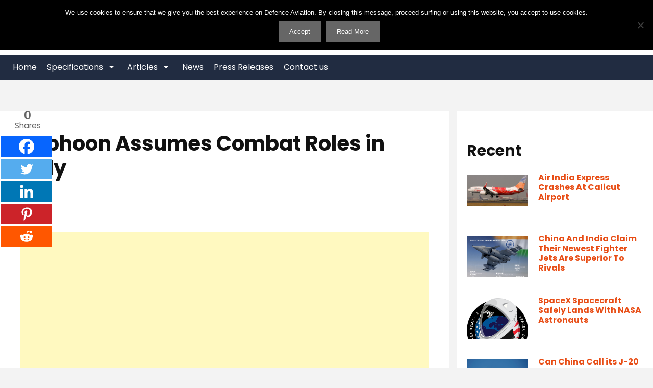

--- FILE ---
content_type: text/html; charset=UTF-8
request_url: https://www.defenceaviation.com/typhoon-assumes-combat-roles-in-italy/
body_size: 20340
content:
<!doctype html><html lang="en-US" prefix="og: https://ogp.me/ns#"><head><meta charset="UTF-8"><meta name="viewport" content="width=device-width, initial-scale=1"><link rel="profile" href="https://gmpg.org/xfn/11"><link rel="icon" href="https://defenceaviation.com/wp-content/uploads/2016/10/A-Logo.jpg" type="image/x-icon" /><link rel="pingback" href="https://www.defenceaviation.com/xmlrpc.php"><script type="text/javascript">function theChampLoadEvent(e){var t=window.onload;if(typeof window.onload!="function"){window.onload=e}else{window.onload=function(){t();e()}}}</script><script type="text/javascript">var theChampDefaultLang = 'en_US', theChampCloseIconPath = 'https://www.defenceaviation.com/wp-content/plugins/super-socializer/images/close.png';</script><script>var theChampSiteUrl = 'https://www.defenceaviation.com', theChampVerified = 0, theChampEmailPopup = 0, heateorSsMoreSharePopupSearchText = 'Search';</script><script> var theChampSharingAjaxUrl = 'https://www.defenceaviation.com/wp-admin/admin-ajax.php', heateorSsFbMessengerAPI = 'fb-messenger://share/?link=%encoded_post_url%',heateorSsWhatsappShareAPI = 'api', heateorSsUrlCountFetched = [], heateorSsSharesText = 'Shares', heateorSsShareText = 'Share', theChampPluginIconPath = 'https://www.defenceaviation.com/wp-content/plugins/super-socializer/images/logo.png', theChampSaveSharesLocally = 0, theChampHorizontalSharingCountEnable = 1, theChampVerticalSharingCountEnable = 1, theChampSharingOffset = -10, theChampCounterOffset = -10, theChampMobileStickySharingEnabled = 1, heateorSsCopyLinkMessage = "Link copied.";var theChampReduceHorizontalSvgWidth = true;var theChampReduceVerticalSvgWidth = true;</script><style type="text/css">.the_champ_button_instagram span.the_champ_svg,a.the_champ_instagram span.the_champ_svg{background:radial-gradient(circle at 30% 107%,#fdf497 0,#fdf497 5%,#fd5949 45%,#d6249f 60%,#285aeb 90%)}.the_champ_horizontal_sharing .the_champ_svg,.heateor_ss_standard_follow_icons_container .the_champ_svg{color: #fff;border-width: 0px;border-style: solid;border-color: transparent;}.the_champ_horizontal_sharing .theChampTCBackground{color:#666;}.the_champ_horizontal_sharing span.the_champ_svg:hover,.heateor_ss_standard_follow_icons_container span.the_champ_svg:hover{border-color: transparent;}.the_champ_vertical_sharing span.the_champ_svg,.heateor_ss_floating_follow_icons_container span.the_champ_svg{color: #fff;border-width: 0px;border-style: solid;border-color: transparent;}.the_champ_vertical_sharing .theChampTCBackground{color:#666;}.the_champ_vertical_sharing span.the_champ_svg:hover,.heateor_ss_floating_follow_icons_container span.the_champ_svg:hover{border-color: transparent;}div.the_champ_horizontal_sharing svg{width:50%;margin:auto;}div.the_champ_horizontal_sharing .the_champ_square_count{float:left;width:50%;line-height:35px;}div.the_champ_vertical_sharing svg{width:50%;margin:auto;}div.the_champ_vertical_sharing .the_champ_square_count{float:left;width:50%;line-height:40px;}@media screen and (max-width:783px){.the_champ_vertical_sharing{display:none!important}}div.heateor_ss_mobile_footer{display:none;}@media screen and (max-width:783px){div.the_champ_bottom_sharing div.the_champ_sharing_ul .theChampTCBackground{width:100%!important;background-color:white}div.the_champ_bottom_sharing{width:100%!important;left:0!important;}div.the_champ_bottom_sharing a{width:16.666666666667% !important;margin:0!important;padding:0!important;}div.the_champ_bottom_sharing .the_champ_svg{width:100%!important;}div.the_champ_bottom_sharing div.theChampTotalShareCount{font-size:.7em!important;line-height:28px!important}div.the_champ_bottom_sharing div.theChampTotalShareText{font-size:.5em!important;line-height:0px!important}div.heateor_ss_mobile_footer{display:block;height:40px;}.the_champ_bottom_sharing{padding:0!important;display:block!important;width: auto!important;bottom:-10px!important;top: auto!important;}.the_champ_bottom_sharing .the_champ_square_count{line-height: inherit;}.the_champ_bottom_sharing .theChampSharingArrow{display:none;}.the_champ_bottom_sharing .theChampTCBackground{margin-right: 1.1em !important}}div.theChampSharingArrow{display:none}</style><title>Typhoon Assumes Combat Roles in Italy - Defence Aviation</title><meta name="description" content="a href=&quot;http://bp1.blogger.com/_RRbP6fpJWAc/Rk1PFnh84KI/AAAAAAAAAPo/AgxTZjgIvts/s1600-h/Typhoon.jpg&quot;img id=&quot;BLOGGER_PHOTO_ID_5065792113791000738&quot;"/><meta name="robots" content="follow, index, max-snippet:-1, max-video-preview:-1, max-image-preview:large"/><link rel="canonical" href="https://www.defenceaviation.com/typhoon-assumes-combat-roles-in-italy/" /><meta property="og:locale" content="en_US" /><meta property="og:type" content="article" /><meta property="og:title" content="Typhoon Assumes Combat Roles in Italy - Defence Aviation" /><meta property="og:description" content="a href=&quot;http://bp1.blogger.com/_RRbP6fpJWAc/Rk1PFnh84KI/AAAAAAAAAPo/AgxTZjgIvts/s1600-h/Typhoon.jpg&quot;img id=&quot;BLOGGER_PHOTO_ID_5065792113791000738&quot;" /><meta property="og:url" content="https://www.defenceaviation.com/typhoon-assumes-combat-roles-in-italy/" /><meta property="og:site_name" content="Defence Aviation" /><meta property="article:publisher" content="https://www.facebook.com/defenceaviation" /><meta property="article:author" content="http://www.facebook.com/larkins" /><meta property="article:section" content="Uncategorized" /><meta property="article:published_time" content="2007-05-18T07:23:00+05:30" /><meta name="twitter:card" content="summary_large_image" /><meta name="twitter:title" content="Typhoon Assumes Combat Roles in Italy - Defence Aviation" /><meta name="twitter:description" content="a href=&quot;http://bp1.blogger.com/_RRbP6fpJWAc/Rk1PFnh84KI/AAAAAAAAAPo/AgxTZjgIvts/s1600-h/Typhoon.jpg&quot;img id=&quot;BLOGGER_PHOTO_ID_5065792113791000738&quot;" /><meta name="twitter:site" content="@defenceaviation" /><meta name="twitter:creator" content="@LarkRD" /><meta name="twitter:label1" content="Written by" /><meta name="twitter:data1" content="Larkins Dsouza" /><meta name="twitter:label2" content="Time to read" /><meta name="twitter:data2" content="3 minutes" /><script type="application/ld+json" class="rank-math-schema">{"@context":"https://schema.org","@graph":[{"@type":["NewsMediaOrganization","Organization"],"@id":"https://www.defenceaviation.com/#organization","name":"Defence Aviation","url":"https://defenceaviation.com","sameAs":["https://www.facebook.com/defenceaviation","https://twitter.com/defenceaviation"],"logo":{"@type":"ImageObject","@id":"https://www.defenceaviation.com/#logo","url":"https://defenceaviation.com/wp-content/uploads/2016/10/A-Logo.jpg","contentUrl":"https://defenceaviation.com/wp-content/uploads/2016/10/A-Logo.jpg","caption":"Defence Aviation","inLanguage":"en-US","width":"1600","height":"1600"}},{"@type":"WebSite","@id":"https://www.defenceaviation.com/#website","url":"https://www.defenceaviation.com","name":"Defence Aviation","publisher":{"@id":"https://www.defenceaviation.com/#organization"},"inLanguage":"en-US"},{"@type":"WebPage","@id":"https://www.defenceaviation.com/typhoon-assumes-combat-roles-in-italy/#webpage","url":"https://www.defenceaviation.com/typhoon-assumes-combat-roles-in-italy/","name":"Typhoon Assumes Combat Roles in Italy - Defence Aviation","datePublished":"2007-05-18T07:23:00+05:30","dateModified":"2007-05-18T07:23:00+05:30","isPartOf":{"@id":"https://www.defenceaviation.com/#website"},"inLanguage":"en-US"},{"@type":"Person","@id":"https://www.defenceaviation.com/author/larkins/","name":"Larkins Dsouza","url":"https://www.defenceaviation.com/author/larkins/","image":{"@type":"ImageObject","@id":"https://secure.gravatar.com/avatar/873d23626d109f81ff976e3892b55c48df2e44cb596772ca8d87cc17f85b3195?s=96&amp;d=blank&amp;r=g","url":"https://secure.gravatar.com/avatar/873d23626d109f81ff976e3892b55c48df2e44cb596772ca8d87cc17f85b3195?s=96&amp;d=blank&amp;r=g","caption":"Larkins Dsouza","inLanguage":"en-US"},"sameAs":["http://www.larkins.org","http://www.facebook.com/larkins","https://twitter.com/http://twitter.com/LarkRD"],"worksFor":{"@id":"https://www.defenceaviation.com/#organization"}},{"@type":"Article","headline":"Typhoon Assumes Combat Roles in Italy - Defence Aviation","datePublished":"2007-05-18T07:23:00+05:30","dateModified":"2007-05-18T07:23:00+05:30","author":{"@id":"https://www.defenceaviation.com/author/larkins/","name":"Larkins Dsouza"},"publisher":{"@id":"https://www.defenceaviation.com/#organization"},"description":"a href=&quot;http://bp1.blogger.com/_RRbP6fpJWAc/Rk1PFnh84KI/AAAAAAAAAPo/AgxTZjgIvts/s1600-h/Typhoon.jpg&quot;img id=&quot;BLOGGER_PHOTO_ID_5065792113791000738&quot;","name":"Typhoon Assumes Combat Roles in Italy - Defence Aviation","@id":"https://www.defenceaviation.com/typhoon-assumes-combat-roles-in-italy/#richSnippet","isPartOf":{"@id":"https://www.defenceaviation.com/typhoon-assumes-combat-roles-in-italy/#webpage"},"inLanguage":"en-US","mainEntityOfPage":{"@id":"https://www.defenceaviation.com/typhoon-assumes-combat-roles-in-italy/#webpage"}}]}</script><link rel='dns-prefetch' href='//stats.wp.com' /><link rel="alternate" type="application/rss+xml" title="Defence Aviation &raquo; Feed" href="https://www.defenceaviation.com/feed/" /><link rel="alternate" type="application/rss+xml" title="Defence Aviation &raquo; Comments Feed" href="https://www.defenceaviation.com/comments/feed/" /><link rel="alternate" type="application/rss+xml" title="Defence Aviation &raquo; Typhoon Assumes Combat Roles in Italy Comments Feed" href="https://www.defenceaviation.com/typhoon-assumes-combat-roles-in-italy/feed/" /><link rel="alternate" title="oEmbed (JSON)" type="application/json+oembed" href="https://www.defenceaviation.com/wp-json/oembed/1.0/embed?url=https%3A%2F%2Fwww.defenceaviation.com%2Ftyphoon-assumes-combat-roles-in-italy%2F" /><link rel="alternate" title="oEmbed (XML)" type="text/xml+oembed" href="https://www.defenceaviation.com/wp-json/oembed/1.0/embed?url=https%3A%2F%2Fwww.defenceaviation.com%2Ftyphoon-assumes-combat-roles-in-italy%2F&#038;format=xml" /><style id='wp-img-auto-sizes-contain-inline-css'>img:is([sizes=auto i],[sizes^="auto," i]){contain-intrinsic-size:3000px 1500px}/*# sourceURL=wp-img-auto-sizes-contain-inline-css */</style><link rel='stylesheet' id='wp-block-library-css' href='https://www.defenceaviation.com/wp-includes/css/dist/block-library/style.min.css?ver=6.9' media='all' /><style id='global-styles-inline-css'>
:root{--wp--preset--aspect-ratio--square: 1;--wp--preset--aspect-ratio--4-3: 4/3;--wp--preset--aspect-ratio--3-4: 3/4;--wp--preset--aspect-ratio--3-2: 3/2;--wp--preset--aspect-ratio--2-3: 2/3;--wp--preset--aspect-ratio--16-9: 16/9;--wp--preset--aspect-ratio--9-16: 9/16;--wp--preset--color--black: #000000;--wp--preset--color--cyan-bluish-gray: #abb8c3;--wp--preset--color--white: #ffffff;--wp--preset--color--pale-pink: #f78da7;--wp--preset--color--vivid-red: #cf2e2e;--wp--preset--color--luminous-vivid-orange: #ff6900;--wp--preset--color--luminous-vivid-amber: #fcb900;--wp--preset--color--light-green-cyan: #7bdcb5;--wp--preset--color--vivid-green-cyan: #00d084;--wp--preset--color--pale-cyan-blue: #8ed1fc;--wp--preset--color--vivid-cyan-blue: #0693e3;--wp--preset--color--vivid-purple: #9b51e0;--wp--preset--gradient--vivid-cyan-blue-to-vivid-purple: linear-gradient(135deg,rgb(6,147,227) 0%,rgb(155,81,224) 100%);--wp--preset--gradient--light-green-cyan-to-vivid-green-cyan: linear-gradient(135deg,rgb(122,220,180) 0%,rgb(0,208,130) 100%);--wp--preset--gradient--luminous-vivid-amber-to-luminous-vivid-orange: linear-gradient(135deg,rgb(252,185,0) 0%,rgb(255,105,0) 100%);--wp--preset--gradient--luminous-vivid-orange-to-vivid-red: linear-gradient(135deg,rgb(255,105,0) 0%,rgb(207,46,46) 100%);--wp--preset--gradient--very-light-gray-to-cyan-bluish-gray: linear-gradient(135deg,rgb(238,238,238) 0%,rgb(169,184,195) 100%);--wp--preset--gradient--cool-to-warm-spectrum: linear-gradient(135deg,rgb(74,234,220) 0%,rgb(151,120,209) 20%,rgb(207,42,186) 40%,rgb(238,44,130) 60%,rgb(251,105,98) 80%,rgb(254,248,76) 100%);--wp--preset--gradient--blush-light-purple: linear-gradient(135deg,rgb(255,206,236) 0%,rgb(152,150,240) 100%);--wp--preset--gradient--blush-bordeaux: linear-gradient(135deg,rgb(254,205,165) 0%,rgb(254,45,45) 50%,rgb(107,0,62) 100%);--wp--preset--gradient--luminous-dusk: linear-gradient(135deg,rgb(255,203,112) 0%,rgb(199,81,192) 50%,rgb(65,88,208) 100%);--wp--preset--gradient--pale-ocean: linear-gradient(135deg,rgb(255,245,203) 0%,rgb(182,227,212) 50%,rgb(51,167,181) 100%);--wp--preset--gradient--electric-grass: linear-gradient(135deg,rgb(202,248,128) 0%,rgb(113,206,126) 100%);--wp--preset--gradient--midnight: linear-gradient(135deg,rgb(2,3,129) 0%,rgb(40,116,252) 100%);--wp--preset--font-size--small: 13px;--wp--preset--font-size--medium: 20px;--wp--preset--font-size--large: 36px;--wp--preset--font-size--x-large: 42px;--wp--preset--spacing--20: 0.44rem;--wp--preset--spacing--30: 0.67rem;--wp--preset--spacing--40: 1rem;--wp--preset--spacing--50: 1.5rem;--wp--preset--spacing--60: 2.25rem;--wp--preset--spacing--70: 3.38rem;--wp--preset--spacing--80: 5.06rem;--wp--preset--shadow--natural: 6px 6px 9px rgba(0, 0, 0, 0.2);--wp--preset--shadow--deep: 12px 12px 50px rgba(0, 0, 0, 0.4);--wp--preset--shadow--sharp: 6px 6px 0px rgba(0, 0, 0, 0.2);--wp--preset--shadow--outlined: 6px 6px 0px -3px rgb(255, 255, 255), 6px 6px rgb(0, 0, 0);--wp--preset--shadow--crisp: 6px 6px 0px rgb(0, 0, 0);}:where(.is-layout-flex){gap: 0.5em;}:where(.is-layout-grid){gap: 0.5em;}body .is-layout-flex{display: flex;}.is-layout-flex{flex-wrap: wrap;align-items: center;}.is-layout-flex > :is(*, div){margin: 0;}body .is-layout-grid{display: grid;}.is-layout-grid > :is(*, div){margin: 0;}:where(.wp-block-columns.is-layout-flex){gap: 2em;}:where(.wp-block-columns.is-layout-grid){gap: 2em;}:where(.wp-block-post-template.is-layout-flex){gap: 1.25em;}:where(.wp-block-post-template.is-layout-grid){gap: 1.25em;}.has-black-color{color: var(--wp--preset--color--black) !important;}.has-cyan-bluish-gray-color{color: var(--wp--preset--color--cyan-bluish-gray) !important;}.has-white-color{color: var(--wp--preset--color--white) !important;}.has-pale-pink-color{color: var(--wp--preset--color--pale-pink) !important;}.has-vivid-red-color{color: var(--wp--preset--color--vivid-red) !important;}.has-luminous-vivid-orange-color{color: var(--wp--preset--color--luminous-vivid-orange) !important;}.has-luminous-vivid-amber-color{color: var(--wp--preset--color--luminous-vivid-amber) !important;}.has-light-green-cyan-color{color: var(--wp--preset--color--light-green-cyan) !important;}.has-vivid-green-cyan-color{color: var(--wp--preset--color--vivid-green-cyan) !important;}.has-pale-cyan-blue-color{color: var(--wp--preset--color--pale-cyan-blue) !important;}.has-vivid-cyan-blue-color{color: var(--wp--preset--color--vivid-cyan-blue) !important;}.has-vivid-purple-color{color: var(--wp--preset--color--vivid-purple) !important;}.has-black-background-color{background-color: var(--wp--preset--color--black) !important;}.has-cyan-bluish-gray-background-color{background-color: var(--wp--preset--color--cyan-bluish-gray) !important;}.has-white-background-color{background-color: var(--wp--preset--color--white) !important;}.has-pale-pink-background-color{background-color: var(--wp--preset--color--pale-pink) !important;}.has-vivid-red-background-color{background-color: var(--wp--preset--color--vivid-red) !important;}.has-luminous-vivid-orange-background-color{background-color: var(--wp--preset--color--luminous-vivid-orange) !important;}.has-luminous-vivid-amber-background-color{background-color: var(--wp--preset--color--luminous-vivid-amber) !important;}.has-light-green-cyan-background-color{background-color: var(--wp--preset--color--light-green-cyan) !important;}.has-vivid-green-cyan-background-color{background-color: var(--wp--preset--color--vivid-green-cyan) !important;}.has-pale-cyan-blue-background-color{background-color: var(--wp--preset--color--pale-cyan-blue) !important;}.has-vivid-cyan-blue-background-color{background-color: var(--wp--preset--color--vivid-cyan-blue) !important;}.has-vivid-purple-background-color{background-color: var(--wp--preset--color--vivid-purple) !important;}.has-black-border-color{border-color: var(--wp--preset--color--black) !important;}.has-cyan-bluish-gray-border-color{border-color: var(--wp--preset--color--cyan-bluish-gray) !important;}.has-white-border-color{border-color: var(--wp--preset--color--white) !important;}.has-pale-pink-border-color{border-color: var(--wp--preset--color--pale-pink) !important;}.has-vivid-red-border-color{border-color: var(--wp--preset--color--vivid-red) !important;}.has-luminous-vivid-orange-border-color{border-color: var(--wp--preset--color--luminous-vivid-orange) !important;}.has-luminous-vivid-amber-border-color{border-color: var(--wp--preset--color--luminous-vivid-amber) !important;}.has-light-green-cyan-border-color{border-color: var(--wp--preset--color--light-green-cyan) !important;}.has-vivid-green-cyan-border-color{border-color: var(--wp--preset--color--vivid-green-cyan) !important;}.has-pale-cyan-blue-border-color{border-color: var(--wp--preset--color--pale-cyan-blue) !important;}.has-vivid-cyan-blue-border-color{border-color: var(--wp--preset--color--vivid-cyan-blue) !important;}.has-vivid-purple-border-color{border-color: var(--wp--preset--color--vivid-purple) !important;}.has-vivid-cyan-blue-to-vivid-purple-gradient-background{background: var(--wp--preset--gradient--vivid-cyan-blue-to-vivid-purple) !important;}.has-light-green-cyan-to-vivid-green-cyan-gradient-background{background: var(--wp--preset--gradient--light-green-cyan-to-vivid-green-cyan) !important;}.has-luminous-vivid-amber-to-luminous-vivid-orange-gradient-background{background: var(--wp--preset--gradient--luminous-vivid-amber-to-luminous-vivid-orange) !important;}.has-luminous-vivid-orange-to-vivid-red-gradient-background{background: var(--wp--preset--gradient--luminous-vivid-orange-to-vivid-red) !important;}.has-very-light-gray-to-cyan-bluish-gray-gradient-background{background: var(--wp--preset--gradient--very-light-gray-to-cyan-bluish-gray) !important;}.has-cool-to-warm-spectrum-gradient-background{background: var(--wp--preset--gradient--cool-to-warm-spectrum) !important;}.has-blush-light-purple-gradient-background{background: var(--wp--preset--gradient--blush-light-purple) !important;}.has-blush-bordeaux-gradient-background{background: var(--wp--preset--gradient--blush-bordeaux) !important;}.has-luminous-dusk-gradient-background{background: var(--wp--preset--gradient--luminous-dusk) !important;}.has-pale-ocean-gradient-background{background: var(--wp--preset--gradient--pale-ocean) !important;}.has-electric-grass-gradient-background{background: var(--wp--preset--gradient--electric-grass) !important;}.has-midnight-gradient-background{background: var(--wp--preset--gradient--midnight) !important;}.has-small-font-size{font-size: var(--wp--preset--font-size--small) !important;}.has-medium-font-size{font-size: var(--wp--preset--font-size--medium) !important;}.has-large-font-size{font-size: var(--wp--preset--font-size--large) !important;}.has-x-large-font-size{font-size: var(--wp--preset--font-size--x-large) !important;}
/*# sourceURL=global-styles-inline-css */
</style>
<style id='classic-theme-styles-inline-css'>/*! This file is auto-generated */.wp-block-button__link{color:#fff;background-color:#32373c;border-radius:9999px;box-shadow:none;text-decoration:none;padding:calc(.667em + 2px) calc(1.333em + 2px);font-size:1.125em}.wp-block-file__button{background:#32373c;color:#fff;text-decoration:none}/*# sourceURL=/wp-includes/css/classic-themes.min.css */</style><link rel='stylesheet' id='wbcr-comments-plus-url-span-css' href='https://www.defenceaviation.com/wp-content/plugins/clearfy/components/comments-plus/assets/css/url-span.css?ver=2.4.1' media='all' /><link rel='stylesheet' id='cookie-notice-front-css' href='https://www.defenceaviation.com/wp-content/plugins/cookie-notice/css/front.min.css?ver=2.5.11' media='all' /><link rel='stylesheet' id='affiliatebooster-style-css' href='https://www.defenceaviation.com/wp-content/themes/affiliatebooster/style.css?ver=2.0.59' media='all' /><style id='affiliatebooster-style-inline-css'>.posted-on, .cat-links, .byline { clip: rect(1px, 1px, 1px, 1px); height: 1px; position: absolute; overflow: hidden; width: 1px; }/*# sourceURL=affiliatebooster-style-inline-css */</style><link rel='stylesheet' id='responsive-css' href='https://www.defenceaviation.com/wp-content/themes/affiliatebooster/dist/css/responsive.min.css?ver=6.9' media='all' /><link rel='stylesheet' id='bootstrap-css' href='https://www.defenceaviation.com/wp-content/themes/affiliatebooster/libs/bootstrap-4.5.2-dist/css/bootstrap.min.css?ver=6.9' media='all' /><link rel='stylesheet' id='fronted-style-css' href='https://www.defenceaviation.com/wp-content/themes/affiliatebooster/css/frontend-style.css?ver=6.9' media='all' /><link rel='stylesheet' id='fontello-affiliatebooster-icons-css-css' href='https://www.defenceaviation.com/wp-content/themes/affiliatebooster/libs/fontello-affiliatebooster-icons/css/affiliatebooster-icons.css?ver=6.9' media='all' /><link rel='stylesheet' id='the_champ_frontend_css-css' href='https://www.defenceaviation.com/wp-content/plugins/super-socializer/css/front.css?ver=7.14.5' media='all' /><link rel='stylesheet' id='wdm-googleFonts-single-css' href='//fonts.googleapis.com/css?family=Poppins&#038;ver=6.9' media='all' /><style id='quads-styles-inline-css'> .quads-location ins.adsbygoogle { background: transparent !important; }.quads-location .quads_rotator_img{ opacity:1 !important;} .quads.quads_ad_container { display: grid; grid-template-columns: auto; grid-gap: 10px; padding: 10px; } .grid_image{animation: fadeIn 0.5s;-webkit-animation: fadeIn 0.5s;-moz-animation: fadeIn 0.5s; -o-animation: fadeIn 0.5s;-ms-animation: fadeIn 0.5s;} .quads-ad-label { font-size: 12px; text-align: center; color: #333;} .quads_click_impression { display: none;} .quads-location, .quads-ads-space{max-width:100%;} @media only screen and (max-width: 480px) { .quads-ads-space, .penci-builder-element .quads-ads-space{max-width:340px;}}/*# sourceURL=quads-styles-inline-css */</style><script async='async' src="https://www.defenceaviation.com/wp-includes/js/jquery/jquery.min.js?ver=3.7.1" id="jquery-core-js"></script><script async='async' src="https://www.defenceaviation.com/wp-includes/js/jquery/jquery-migrate.min.js?ver=3.4.1" id="jquery-migrate-js"></script><script id="cookie-notice-front-js-before">var cnArgs = {"ajaxUrl":"https:\/\/www.defenceaviation.com\/wp-admin\/admin-ajax.php","nonce":"d343850a82","hideEffect":"fade","position":"top","onScroll":false,"onScrollOffset":100,"onClick":false,"cookieName":"cookie_notice_accepted","cookieTime":2592000,"cookieTimeRejected":2592000,"globalCookie":false,"redirection":false,"cache":true,"revokeCookies":false,"revokeCookiesOpt":"automatic"};//# sourceURL=cookie-notice-front-js-before</script><script async='async' src="https://www.defenceaviation.com/wp-content/plugins/cookie-notice/js/front.min.js?ver=2.5.11" id="cookie-notice-front-js"></script><script async='async' src="https://www.defenceaviation.com/wp-content/themes/affiliatebooster/dist/js/main.min.js?ver=6.9" id="aff-custom-script-js"></script><script id="wbcr_clearfy-css-lazy-load-js-extra">var wbcr_clearfy_async_links = {"wbcr_clearfy-font-awesome":"https://www.defenceaviation.com/wp-content/plugins/affiliatebooster-blocks/dist/assets/fontawesome/css/all.min.css"};//# sourceURL=wbcr_clearfy-css-lazy-load-js-extra</script><script async='async' src="https://www.defenceaviation.com/wp-content/plugins/clearfy/assets/js/css-lazy-load.min.js?ver=2.4.1" id="wbcr_clearfy-css-lazy-load-js"></script><link rel="https://api.w.org/" href="https://www.defenceaviation.com/wp-json/" /><link rel="alternate" title="JSON" type="application/json" href="https://www.defenceaviation.com/wp-json/wp/v2/posts/43" /><style type="text/css" media="screen">.g { margin:0px; padding:0px; overflow:hidden; line-height:1; zoom:1; }.g img { height:auto; }.g-col { position:relative; float:left; }.g-col:first-child { margin-left: 0; }.g-col:last-child { margin-right: 0; }@media only screen and (max-width: 480px) {.g-col, .g-dyn, .g-single { width:100%; margin-left:0; margin-right:0; }}</style><script type="text/javascript">(function(url){if(/(?:Chrome\/26\.0\.1410\.63 Safari\/537\.31|WordfenceTestMonBot)/.test(navigator.userAgent)){ return; }var addEvent = function(evt, handler) {if (window.addEventListener) {document.addEventListener(evt, handler, false);} else if (window.attachEvent) {document.attachEvent('on' + evt, handler);}};var removeEvent = function(evt, handler) {if (window.removeEventListener) {document.removeEventListener(evt, handler, false);} else if (window.detachEvent) {document.detachEvent('on' + evt, handler);}};var evts = 'contextmenu dblclick drag dragend dragenter dragleave dragover dragstart drop keydown keypress keyup mousedown mousemove mouseout mouseover mouseup mousewheel scroll'.split(' ');var logHuman = function() {if (window.wfLogHumanRan) { return; }window.wfLogHumanRan = true;var wfscr = document.createElement('script');wfscr.type = 'text/javascript';wfscr.async = true;wfscr.src = url + '&r=' + Math.random();(document.getElementsByTagName('head')[0]||document.getElementsByTagName('body')[0]).appendChild(wfscr);for (var i = 0; i < evts.length; i++) {removeEvent(evts[i], logHuman);}};for (var i = 0; i < evts.length; i++) {addEvent(evts[i], logHuman);}})('//www.defenceaviation.com/?wordfence_lh=1&hid=09785203993E7FA97D5C6E46CC369A87');</script><style>img#wpstats{display:none}</style><script>document.cookie = 'quads_browser_width='+screen.width;</script><link rel="pingback" href="https://www.defenceaviation.com/xmlrpc.php"><style id="kirki-inline-styles">body, .home, .single, .page, .archive, search, error404, category{background:#f3f3f3;background-color:#f3f3f3;background-repeat:repeat;background-position:center center;background-attachment:scroll;-webkit-background-size:cover;-moz-background-size:cover;-ms-background-size:cover;-o-background-size:cover;background-size:cover;}.main-content, .col-md-12.main-content.full-layout-posts, .col-md-12.main-content.full-layout-page, .single-post .sidebars > ul, .home .sidebars > ul, .blog .sidebars > ul, .category .sidebars > ul, .col-md-8.single-blog-excerpt .aff-single-content-bg, .page .sidebars > ul, .archive .sidebars > ul, .search .sidebars > ul, .error404 .sidebars > ul{background:#ffffff;background-color:#ffffff;background-repeat:repeat;background-position:center center;background-attachment:scroll;-webkit-background-size:cover;-moz-background-size:cover;-ms-background-size:cover;-o-background-size:cover;background-size:cover;}.aff-header-wrapper{background:#ffffff;background-color:#ffffff;background-repeat:repeat;background-position:center center;background-attachment:scroll;padding-top:15px;padding-bottom:15px;padding-left:0px;padding-right:0px;-webkit-background-size:cover;-moz-background-size:cover;-ms-background-size:cover;-o-background-size:cover;background-size:cover;}.aff-header-1 span.site-title.h2 a, .aff-header-3 span.site-title.h2 a, .aff-header-5 span.site-title.h2 a{font-family:inherit;font-weight:400;color:#000000;}.aff-header-1 p.site-description, .aff-header-3 p.site-description, .aff-header-5 p.site-description{font-family:inherit;color:#000000;}body{font-family:Poppins;font-weight:400;}body, body div.textwidget, body.home div.cf.aff-entry-content p, main#content aside ul h4, footer div.aff-widget a, .aff-footer .aff-footer-site-content .widget_categories li a,body .aff-footer .footer-nav-menu ul li a, body .aff-copyright.bottom-footer p, body .aff-copyright.bottom-footer p a, body .aff-header-bottom .aff-main-nav>li>a, body .aff-header-sticky .aff-main-nav>li>a, body .aff-main-nav.aff-7 li>a, body .aff-main-nav.aff-8 li>a, body.single-post p, body.page article p, .relatedposts .related-content p.title, table, table tr, table td{font-size:18px;font-weight:400;line-height:2.0;text-align:left;}body.single h1, body.blog h1, .entry-header > h1.entry-title, .post-content.entry-content > h1, body.page h1, body.single header{font-family:inherit;font-weight:700;text-align:inherit;text-transform:none;color:#111111;}body.single-post h2, body.page h2, .entry-header > h2.entry-title, .post-content.entry-content > h2{font-family:inherit;font-size:32px;font-weight:700;text-align:inherit;text-transform:none;color:#111111;}body.single-post h3, body.page h3, body.blog h3, .entry-header h3.entry-title, .post-content.entry-content > h3{font-family:inherit;font-size:30px;font-weight:700;text-align:inherit;text-transform:none;color:#111111;}body.single-post h4, body.page h4, body.blog h4, .entry-header > h4.entry-title, .post-content.entry-content > h4, body.category h4, body.search-results h4, body.author h4, main#content aside ul h4{font-family:inherit;font-weight:700;text-align:inherit;text-transform:none;color:#111111;}body.single-post h5, body.blog h5, body.page h5, .entry-header > h5.entry-title, .post-content.entry-content > h5{font-family:inherit;font-weight:700;text-align:inherit;text-transform:none;color:#111111;}body.single-post h6, body.blog h6, body.page h6, body.category h6, body.author h6, body.search-results h6, .entry-header > h6.entry-title, .post-content.entry-content > h6{font-family:inherit;font-weight:700;text-align:inherit;text-transform:none;color:#111111;}a, body.home a, body.archive a, body.single-post a, body.single a, .post .aff-post-title a, .post .aff-post-title a span, div.related-content p.title, .aff-post-meta-c .aff-post-author>a, body.single-post .entry-meta span a span, .comments-area a, .comments-area a:visited, .widget ul li a, .post-content.entry-content > h1 > a, .post-content.entry-content > h2 > a, .post-content.entry-content > h3 > a, .post-content.entry-content > h4 > a, .post-content.entry-content > h5 > a, .post-content.entry-content > h6 > a, body.single nav.rank-math-breadcrumb a{color:#e84d15;}.aff-post-title-alt a:hover, .post .aff-post-title a span:hover, main#content aside ul li .post div.aff-post-title a span:hover, body.home h2.is-title.aff-post-title-alt a:hover, div.related-content p.title:hover, .aff-copyright.bottom-footer p a:hover, aside a:hover, span.aff-meta-item.aff-post-author a:hover, body.page-template-default.page a:hover{color:#F18713;}body.blog button[type="Submit"], body.single-post button[type="Submit"], .aff-comments-area input[type="submit"], a.btn_404, body.page button[type="Submit"]{background:#2032D8;background-color:#2032D8;}body.blog button[type="Submit"]:hover, body.single-post button[type="Submit"]:hover, .aff-comments-area input[type="submit"]:hover, a.btn_404:hover, body.page button[type="Submit"]:hover{background:#2032D8;background-color:#2032D8;}main#content aside ul:first-child, main#content .col-md-4.sidebars ul:first-child{padding-top:20px;padding-bottom:20px;padding-left:20px;padding-right:20px;}p.readmore_button a{background:#3e6026;padding-top:10px!important;padding-bottom:10px!important;padding-left:10px!important;padding-right:10px!important;}p.readmore_button, p.readmore_button a{font-size:12px!important;text-align:left!important;text-transform:none!important;color:#fff!important;}.aff-ad.clickable .widget_nav_menu ul>li>a, .above-header-menu ul>li>a, .above-header-mobile-menu{font-family:Poppins;font-size:16px;font-weight:400;text-transform:none;color:#fff;}.aff-ad.clickable .widget_nav_menu ul>li>a:hover, .above-header-menu ul>li>a:hover{color:#ff780e;}.top-header-parent{padding-top:0px;padding-bottom:0px;padding-left:0px;padding-right:0px;}i.fab.fa-facebook-f:hover{color:#187CDD;}i.fab.fa-twitter:hover{color:#0AA3ED;}i.fab.fa-instagram:hover{color:#DB3662;}i.fab.fa-linkedin-in:hover{color:#0E76a8;}i.fab.fa-pinterest-p:hover{color:#C41F25;}i.fab.fa-youtube:hover{color:#F80003;}p.font-social a i{color:#fff;}.above-header-menu, .above-header-mobile-menu, .top-header-parent{background-color:#333 !important;}.aff-header-1 nav.aff-main-navigation, .aff-header-3 nav.aff-main-navigation, .aff-header-5 nav.aff-main-navigation, .aff-header-7 .aff-slot-c, .aff-header-3 .aff-site-header .aff-menu, .aff-header-5 ul.aff-actions.aff-menu, .aff-header-bottom.aff-head1-bottom .aff-slot-c{text-align:left;}.aff-header-bottom.aff-head1-bottom{background-color:#212c41;}.aff-header-1 .aff-main-nav li > a, .aff-header-2 .aff-main-nav li > a, .aff-header-bottom.aff-head1-bottom .aff-slot-c, .aff-header-bottom.aff-head1-bottom .aff-slot-c ul li a, .aff-header-bottom.aff-head1-bottom .aff-slot-r ul li.toggle_menu p{font-family:Poppins;font-size:16px;font-weight:400;text-transform:none;color:#ffffff;}.aff-main-nav > li > a:hover, .aff-header-bottom .aff-actions-button > span:hover{color:#FF780E!important;}.aff-header-1 .aff-slot-r nav.aff-main-navigation{text-align:right;}.aff-main-nav.aff-7 li>a, .aff-main-nav.aff-8 li>a, .aff-main-nav.aff-7 li ul.sub-menu li a, span.aff-sidebar-action.bars p, .aff-header-middle span.aff-sidebar-action.bars i.icon-menu, .aff-header-middle span.aff-sidebar-action.bars i.icon-cancel, .aff-header-middle li.aff-actions-button.aff-action-search i.icon-search{font-family:inherit;font-weight:400;text-transform:none;color:#111111;}nav ul.aff-main-nav.aff-7 > li > a:hover, .aff-main-nav.aff-7 li ul.sub-menu li a:hover, .aff-header-middle .aff-actions-button > span:hover, .aff-header-middle li.aff-actions-button.aff-action-search i.icon-search:hover{color:#000000!important;}.aff-main-nav .sub-menu a{text-align:left;}.aff-site-header .sub-menu{width:300px;transition-duration:0.3s;}.aff-main-nav .sub-menu a, .widget_nav_menu .sub-menu a{padding-top:0px;padding-right:10px;padding-left:10px;padding-bottom:0px;color:#000000!important;}.aff-main-nav .sub-menu li{background-color:#ffffff;}.aff-main-nav .sub-menu a:hover{color:#000000!important;}.aff-site-header .sub-menu li a{font-size:18px;line-height:40px;text-transform:capitalize;}.aff-footer .footer-nav-menu ul li a{font-family:Poppins!important;font-size:13px!important;font-weight:400;line-height:1.4!important;text-transform:none!important;color:#ffffff!important;}.aff-footer .footer-nav-menu ul li a:hover{color:#e84d15!important;}.aff-footer.footer_footer_menu{color:#1e73be;padding-top:10px;padding-bottom:10px;padding-left:10px;padding-right:10px;}.main-content, .col-md-12.main-content.full-layout-posts, .col-md-12.main-content.full-layout-page{padding-top:40px;padding-right:40px;padding-left:40px;padding-bottom:40px;}body.home.blog h2, body.home.blog h2 a, body.home.blog h2.is-title.aff-post-title-alt a, body.category h2.is-title.aff-post-title-alt a, body.archive.author h2.is-title.aff-post-title-alt a, body.search-results h2.is-title.aff-post-title-alt a, body.archive.category .aff-post-meta.aff-post-meta-c.aff-post-meta-left.has-below{font-family:inherit;font-size:24px;font-weight:700;color:#000000;}body.home div.cf.aff-entry-content p, body.category p.category_excerpt, body.archive.category div.cf.aff-entry-content p, body.search-results div.cf.aff-entry-content p, body.archive.author div.cf.aff-entry-content p, body.category p.category_excerpt{font-family:inherit;font-size:18px;font-weight:400;color:#111111;}body.home .meta-title span, body.category .meta-title span, body.archive.category .meta-title span, body.category .meta-title span, body.search-results .meta-title span, body.archive.author .meta-title span{font-family:inherit;font-size:12px;font-weight:400;color:#111111;}.page-nav-container a.page-numbers{background-color:#1b3e5a;}.page-nav-container a.page-numbers:hover{background-color:#f9cc29;}.page-nav-container span.page-numbers.current{background-color:#f9cc29;}body.single-post #breadcrumbs, body.single-post #breadcrumbs li, body.single #breadcrumbs, body.single #breadcrumbs li, nav.rank-math-breadcrumb a, nav.rank-math-breadcrumb p, nav.rank-math-breadcrumb p span{font-family:inherit !important;font-size:14px !important;font-weight:400;text-align:left !important;text-transform:none !important;color:#333333 !important;}.single-post-fluid-bg .col, .single-post-fluid-bg .col .aff-post-title.entry-header .entry-title, body.single-post .aff-single-content-bg h1.entry-title, .aff-layout3-heading, body.single-post header.entry-header h1{text-align:left;}.col-md-8.single-blog-excerpt .aff-single-content-bg, .col-md-12.single-blog-excerpt .aff-single-content-bg, .main-content.single-page{padding-top:40px;padding-right:40px;padding-left:40px;padding-bottom:40px;}body.single-post .aff-post-title-container .entry-meta, body.single-post .single-post-fluid-bg .col span, body.single-post .single-post-fluid-bg .col .entry-meta, body.single .meta-title .aff-post-meta-left{font-family:inherit;font-weight:400;text-align:left;color:#111111;}body.single-post .entry-meta span a, body.single-post .entry-meta span a span, .entry-meta a, .entry-meta a:visited, body.single-post .meta-title a, body.single-post .meta-title a span{color:#e84d15 !important;}body.single-post .entry-meta span a:hover span, body.single-post .entry-meta span a:hover, .entry-meta a:hover, body.single-post .meta-title a:hover, body.single-post .meta-title a span:hover{color:#f18713 !important;}.archive .col-md-8.main-content, .archive .col-md-12.main-content.full-layout-posts, .archive .col-md-12.main-content.full-layout-page{padding-top:40px;padding-right:40px;padding-left:40px;padding-bottom:40px;}body.single-post .discloser, body.single .discloser{font-family:inherit;font-size:18px;font-weight:400;text-transform:none;color:#333333;padding-top:20px;padding-bottom:20px;padding-left:20px;padding-right:20px;}.aff-footer{background:#f3f3f3;background-color:#f3f3f3;background-repeat:repeat;background-position:center center;background-attachment:scroll;-webkit-background-size:cover;-moz-background-size:cover;-ms-background-size:cover;-o-background-size:cover;background-size:cover;}.aff-footer, .aff-footer .aff-footer-site-content .aff-post-title, .aff-footer .aff-footer-site-content .widget_categories li a, .aff-footer .aff-footer-site-content .aff-copyright a, .aff-footer .aff-footer-site-content .aff-post-title a, .aff-footer .aff-footer-site-content .aff-post-title a > span, .aff-footer .aff-footer-site-content .post-date, .aff-footer .aff-footer-site-content .page_item a, .aff-footer .aff-footer-site-content .recentcomments a, .aff-footer .aff-footer-site-content .aff-copyright > p, footer .widget_archive li a, footer div.aff-widget a{color:#000000;}.aff-footer .aff-widget-title, footer#footer .aff-footer-site-content h3.widget-title{color:#000000!important;}.aff-copyright.bottom-footer p, .aff-copyright.bottom-footer p a{font-family:inherit!important;font-weight:400;text-align:center!important;color:#111111!important;}.aff-footer-site-content a:hover{color:#f18713 !important;}p.aff-copyright-text a:hover, .aff-copyright.bottom-footer p.aff-copyright-text a:hover{color:#f18713 !important;}.aff-copyright.bottom-footer{padding-top:15px;padding-bottom:15px;padding-left:35px;padding-right:35px;}.aff-logo{width:220px;}/* devanagari */@font-face { font-family: 'Poppins'; font-style: italic; font-weight: 100; font-display: swap; src: url(https://www.defenceaviation.com/wp-content/fonts/poppins/pxiAyp8kv8JHgFVrJJLmE0tDMPKzSQ.woff2) format('woff2'); unicode-range: U+0900-097F, U+1CD0-1CF9, U+200C-200D, U+20A8, U+20B9, U+20F0, U+25CC, U+A830-A839, U+A8E0-A8FF, U+11B00-11B09;}/* latin-ext */@font-face { font-family: 'Poppins'; font-style: italic; font-weight: 100; font-display: swap; src: url(https://www.defenceaviation.com/wp-content/fonts/poppins/pxiAyp8kv8JHgFVrJJLmE0tMMPKzSQ.woff2) format('woff2'); unicode-range: U+0100-02BA, U+02BD-02C5, U+02C7-02CC, U+02CE-02D7, U+02DD-02FF, U+0304, U+0308, U+0329, U+1D00-1DBF, U+1E00-1E9F, U+1EF2-1EFF, U+2020, U+20A0-20AB, U+20AD-20C0, U+2113, U+2C60-2C7F, U+A720-A7FF;}/* latin */@font-face { font-family: 'Poppins'; font-style: italic; font-weight: 100; font-display: swap; src: url(https://www.defenceaviation.com/wp-content/fonts/poppins/pxiAyp8kv8JHgFVrJJLmE0tCMPI.woff2) format('woff2'); unicode-range: U+0000-00FF, U+0131, U+0152-0153, U+02BB-02BC, U+02C6, U+02DA, U+02DC, U+0304, U+0308, U+0329, U+2000-206F, U+20AC, U+2122, U+2191, U+2193, U+2212, U+2215, U+FEFF, U+FFFD;}/* devanagari */@font-face { font-family: 'Poppins'; font-style: italic; font-weight: 200; font-display: swap; src: url(https://www.defenceaviation.com/wp-content/fonts/poppins/pxiDyp8kv8JHgFVrJJLmv1pVFteOcEg.woff2) format('woff2'); unicode-range: U+0900-097F, U+1CD0-1CF9, U+200C-200D, U+20A8, U+20B9, U+20F0, U+25CC, U+A830-A839, U+A8E0-A8FF, U+11B00-11B09;}/* latin-ext */@font-face { font-family: 'Poppins'; font-style: italic; font-weight: 200; font-display: swap; src: url(https://www.defenceaviation.com/wp-content/fonts/poppins/pxiDyp8kv8JHgFVrJJLmv1pVGdeOcEg.woff2) format('woff2'); unicode-range: U+0100-02BA, U+02BD-02C5, U+02C7-02CC, U+02CE-02D7, U+02DD-02FF, U+0304, U+0308, U+0329, U+1D00-1DBF, U+1E00-1E9F, U+1EF2-1EFF, U+2020, U+20A0-20AB, U+20AD-20C0, U+2113, U+2C60-2C7F, U+A720-A7FF;}/* latin */@font-face { font-family: 'Poppins'; font-style: italic; font-weight: 200; font-display: swap; src: url(https://www.defenceaviation.com/wp-content/fonts/poppins/pxiDyp8kv8JHgFVrJJLmv1pVF9eO.woff2) format('woff2'); unicode-range: U+0000-00FF, U+0131, U+0152-0153, U+02BB-02BC, U+02C6, U+02DA, U+02DC, U+0304, U+0308, U+0329, U+2000-206F, U+20AC, U+2122, U+2191, U+2193, U+2212, U+2215, U+FEFF, U+FFFD;}/* devanagari */@font-face { font-family: 'Poppins'; font-style: italic; font-weight: 300; font-display: swap; src: url(https://www.defenceaviation.com/wp-content/fonts/poppins/pxiDyp8kv8JHgFVrJJLm21lVFteOcEg.woff2) format('woff2'); unicode-range: U+0900-097F, U+1CD0-1CF9, U+200C-200D, U+20A8, U+20B9, U+20F0, U+25CC, U+A830-A839, U+A8E0-A8FF, U+11B00-11B09;}/* latin-ext */@font-face { font-family: 'Poppins'; font-style: italic; font-weight: 300; font-display: swap; src: url(https://www.defenceaviation.com/wp-content/fonts/poppins/pxiDyp8kv8JHgFVrJJLm21lVGdeOcEg.woff2) format('woff2'); unicode-range: U+0100-02BA, U+02BD-02C5, U+02C7-02CC, U+02CE-02D7, U+02DD-02FF, U+0304, U+0308, U+0329, U+1D00-1DBF, U+1E00-1E9F, U+1EF2-1EFF, U+2020, U+20A0-20AB, U+20AD-20C0, U+2113, U+2C60-2C7F, U+A720-A7FF;}/* latin */@font-face { font-family: 'Poppins'; font-style: italic; font-weight: 300; font-display: swap; src: url(https://www.defenceaviation.com/wp-content/fonts/poppins/pxiDyp8kv8JHgFVrJJLm21lVF9eO.woff2) format('woff2'); unicode-range: U+0000-00FF, U+0131, U+0152-0153, U+02BB-02BC, U+02C6, U+02DA, U+02DC, U+0304, U+0308, U+0329, U+2000-206F, U+20AC, U+2122, U+2191, U+2193, U+2212, U+2215, U+FEFF, U+FFFD;}/* devanagari */@font-face { font-family: 'Poppins'; font-style: italic; font-weight: 400; font-display: swap; src: url(https://www.defenceaviation.com/wp-content/fonts/poppins/pxiGyp8kv8JHgFVrJJLucXtAKPY.woff2) format('woff2'); unicode-range: U+0900-097F, U+1CD0-1CF9, U+200C-200D, U+20A8, U+20B9, U+20F0, U+25CC, U+A830-A839, U+A8E0-A8FF, U+11B00-11B09;}/* latin-ext */@font-face { font-family: 'Poppins'; font-style: italic; font-weight: 400; font-display: swap; src: url(https://www.defenceaviation.com/wp-content/fonts/poppins/pxiGyp8kv8JHgFVrJJLufntAKPY.woff2) format('woff2'); unicode-range: U+0100-02BA, U+02BD-02C5, U+02C7-02CC, U+02CE-02D7, U+02DD-02FF, U+0304, U+0308, U+0329, U+1D00-1DBF, U+1E00-1E9F, U+1EF2-1EFF, U+2020, U+20A0-20AB, U+20AD-20C0, U+2113, U+2C60-2C7F, U+A720-A7FF;}/* latin */@font-face { font-family: 'Poppins'; font-style: italic; font-weight: 400; font-display: swap; src: url(https://www.defenceaviation.com/wp-content/fonts/poppins/pxiGyp8kv8JHgFVrJJLucHtA.woff2) format('woff2'); unicode-range: U+0000-00FF, U+0131, U+0152-0153, U+02BB-02BC, U+02C6, U+02DA, U+02DC, U+0304, U+0308, U+0329, U+2000-206F, U+20AC, U+2122, U+2191, U+2193, U+2212, U+2215, U+FEFF, U+FFFD;}/* devanagari */@font-face { font-family: 'Poppins'; font-style: italic; font-weight: 500; font-display: swap; src: url(https://www.defenceaviation.com/wp-content/fonts/poppins/pxiDyp8kv8JHgFVrJJLmg1hVFteOcEg.woff2) format('woff2'); unicode-range: U+0900-097F, U+1CD0-1CF9, U+200C-200D, U+20A8, U+20B9, U+20F0, U+25CC, U+A830-A839, U+A8E0-A8FF, U+11B00-11B09;}/* latin-ext */@font-face { font-family: 'Poppins'; font-style: italic; font-weight: 500; font-display: swap; src: url(https://www.defenceaviation.com/wp-content/fonts/poppins/pxiDyp8kv8JHgFVrJJLmg1hVGdeOcEg.woff2) format('woff2'); unicode-range: U+0100-02BA, U+02BD-02C5, U+02C7-02CC, U+02CE-02D7, U+02DD-02FF, U+0304, U+0308, U+0329, U+1D00-1DBF, U+1E00-1E9F, U+1EF2-1EFF, U+2020, U+20A0-20AB, U+20AD-20C0, U+2113, U+2C60-2C7F, U+A720-A7FF;}/* latin */@font-face { font-family: 'Poppins'; font-style: italic; font-weight: 500; font-display: swap; src: url(https://www.defenceaviation.com/wp-content/fonts/poppins/pxiDyp8kv8JHgFVrJJLmg1hVF9eO.woff2) format('woff2'); unicode-range: U+0000-00FF, U+0131, U+0152-0153, U+02BB-02BC, U+02C6, U+02DA, U+02DC, U+0304, U+0308, U+0329, U+2000-206F, U+20AC, U+2122, U+2191, U+2193, U+2212, U+2215, U+FEFF, U+FFFD;}/* devanagari */@font-face { font-family: 'Poppins'; font-style: italic; font-weight: 600; font-display: swap; src: url(https://www.defenceaviation.com/wp-content/fonts/poppins/pxiDyp8kv8JHgFVrJJLmr19VFteOcEg.woff2) format('woff2'); unicode-range: U+0900-097F, U+1CD0-1CF9, U+200C-200D, U+20A8, U+20B9, U+20F0, U+25CC, U+A830-A839, U+A8E0-A8FF, U+11B00-11B09;}/* latin-ext */@font-face { font-family: 'Poppins'; font-style: italic; font-weight: 600; font-display: swap; src: url(https://www.defenceaviation.com/wp-content/fonts/poppins/pxiDyp8kv8JHgFVrJJLmr19VGdeOcEg.woff2) format('woff2'); unicode-range: U+0100-02BA, U+02BD-02C5, U+02C7-02CC, U+02CE-02D7, U+02DD-02FF, U+0304, U+0308, U+0329, U+1D00-1DBF, U+1E00-1E9F, U+1EF2-1EFF, U+2020, U+20A0-20AB, U+20AD-20C0, U+2113, U+2C60-2C7F, U+A720-A7FF;}/* latin */@font-face { font-family: 'Poppins'; font-style: italic; font-weight: 600; font-display: swap; src: url(https://www.defenceaviation.com/wp-content/fonts/poppins/pxiDyp8kv8JHgFVrJJLmr19VF9eO.woff2) format('woff2'); unicode-range: U+0000-00FF, U+0131, U+0152-0153, U+02BB-02BC, U+02C6, U+02DA, U+02DC, U+0304, U+0308, U+0329, U+2000-206F, U+20AC, U+2122, U+2191, U+2193, U+2212, U+2215, U+FEFF, U+FFFD;}/* devanagari */@font-face { font-family: 'Poppins'; font-style: italic; font-weight: 700; font-display: swap; src: url(https://www.defenceaviation.com/wp-content/fonts/poppins/pxiDyp8kv8JHgFVrJJLmy15VFteOcEg.woff2) format('woff2'); unicode-range: U+0900-097F, U+1CD0-1CF9, U+200C-200D, U+20A8, U+20B9, U+20F0, U+25CC, U+A830-A839, U+A8E0-A8FF, U+11B00-11B09;}/* latin-ext */@font-face { font-family: 'Poppins'; font-style: italic; font-weight: 700; font-display: swap; src: url(https://www.defenceaviation.com/wp-content/fonts/poppins/pxiDyp8kv8JHgFVrJJLmy15VGdeOcEg.woff2) format('woff2'); unicode-range: U+0100-02BA, U+02BD-02C5, U+02C7-02CC, U+02CE-02D7, U+02DD-02FF, U+0304, U+0308, U+0329, U+1D00-1DBF, U+1E00-1E9F, U+1EF2-1EFF, U+2020, U+20A0-20AB, U+20AD-20C0, U+2113, U+2C60-2C7F, U+A720-A7FF;}/* latin */@font-face { font-family: 'Poppins'; font-style: italic; font-weight: 700; font-display: swap; src: url(https://www.defenceaviation.com/wp-content/fonts/poppins/pxiDyp8kv8JHgFVrJJLmy15VF9eO.woff2) format('woff2'); unicode-range: U+0000-00FF, U+0131, U+0152-0153, U+02BB-02BC, U+02C6, U+02DA, U+02DC, U+0304, U+0308, U+0329, U+2000-206F, U+20AC, U+2122, U+2191, U+2193, U+2212, U+2215, U+FEFF, U+FFFD;}/* devanagari */@font-face { font-family: 'Poppins'; font-style: italic; font-weight: 800; font-display: swap; src: url(https://www.defenceaviation.com/wp-content/fonts/poppins/pxiDyp8kv8JHgFVrJJLm111VFteOcEg.woff2) format('woff2'); unicode-range: U+0900-097F, U+1CD0-1CF9, U+200C-200D, U+20A8, U+20B9, U+20F0, U+25CC, U+A830-A839, U+A8E0-A8FF, U+11B00-11B09;}/* latin-ext */@font-face { font-family: 'Poppins'; font-style: italic; font-weight: 800; font-display: swap; src: url(https://www.defenceaviation.com/wp-content/fonts/poppins/pxiDyp8kv8JHgFVrJJLm111VGdeOcEg.woff2) format('woff2'); unicode-range: U+0100-02BA, U+02BD-02C5, U+02C7-02CC, U+02CE-02D7, U+02DD-02FF, U+0304, U+0308, U+0329, U+1D00-1DBF, U+1E00-1E9F, U+1EF2-1EFF, U+2020, U+20A0-20AB, U+20AD-20C0, U+2113, U+2C60-2C7F, U+A720-A7FF;}/* latin */@font-face { font-family: 'Poppins'; font-style: italic; font-weight: 800; font-display: swap; src: url(https://www.defenceaviation.com/wp-content/fonts/poppins/pxiDyp8kv8JHgFVrJJLm111VF9eO.woff2) format('woff2'); unicode-range: U+0000-00FF, U+0131, U+0152-0153, U+02BB-02BC, U+02C6, U+02DA, U+02DC, U+0304, U+0308, U+0329, U+2000-206F, U+20AC, U+2122, U+2191, U+2193, U+2212, U+2215, U+FEFF, U+FFFD;}/* devanagari */@font-face { font-family: 'Poppins'; font-style: italic; font-weight: 900; font-display: swap; src: url(https://www.defenceaviation.com/wp-content/fonts/poppins/pxiDyp8kv8JHgFVrJJLm81xVFteOcEg.woff2) format('woff2'); unicode-range: U+0900-097F, U+1CD0-1CF9, U+200C-200D, U+20A8, U+20B9, U+20F0, U+25CC, U+A830-A839, U+A8E0-A8FF, U+11B00-11B09;}/* latin-ext */@font-face { font-family: 'Poppins'; font-style: italic; font-weight: 900; font-display: swap; src: url(https://www.defenceaviation.com/wp-content/fonts/poppins/pxiDyp8kv8JHgFVrJJLm81xVGdeOcEg.woff2) format('woff2'); unicode-range: U+0100-02BA, U+02BD-02C5, U+02C7-02CC, U+02CE-02D7, U+02DD-02FF, U+0304, U+0308, U+0329, U+1D00-1DBF, U+1E00-1E9F, U+1EF2-1EFF, U+2020, U+20A0-20AB, U+20AD-20C0, U+2113, U+2C60-2C7F, U+A720-A7FF;}/* latin */@font-face { font-family: 'Poppins'; font-style: italic; font-weight: 900; font-display: swap; src: url(https://www.defenceaviation.com/wp-content/fonts/poppins/pxiDyp8kv8JHgFVrJJLm81xVF9eO.woff2) format('woff2'); unicode-range: U+0000-00FF, U+0131, U+0152-0153, U+02BB-02BC, U+02C6, U+02DA, U+02DC, U+0304, U+0308, U+0329, U+2000-206F, U+20AC, U+2122, U+2191, U+2193, U+2212, U+2215, U+FEFF, U+FFFD;}/* devanagari */@font-face { font-family: 'Poppins'; font-style: normal; font-weight: 100; font-display: swap; src: url(https://www.defenceaviation.com/wp-content/fonts/poppins/pxiGyp8kv8JHgFVrLPTucXtAKPY.woff2) format('woff2'); unicode-range: U+0900-097F, U+1CD0-1CF9, U+200C-200D, U+20A8, U+20B9, U+20F0, U+25CC, U+A830-A839, U+A8E0-A8FF, U+11B00-11B09;}/* latin-ext */@font-face { font-family: 'Poppins'; font-style: normal; font-weight: 100; font-display: swap; src: url(https://www.defenceaviation.com/wp-content/fonts/poppins/pxiGyp8kv8JHgFVrLPTufntAKPY.woff2) format('woff2'); unicode-range: U+0100-02BA, U+02BD-02C5, U+02C7-02CC, U+02CE-02D7, U+02DD-02FF, U+0304, U+0308, U+0329, U+1D00-1DBF, U+1E00-1E9F, U+1EF2-1EFF, U+2020, U+20A0-20AB, U+20AD-20C0, U+2113, U+2C60-2C7F, U+A720-A7FF;}/* latin */@font-face { font-family: 'Poppins'; font-style: normal; font-weight: 100; font-display: swap; src: url(https://www.defenceaviation.com/wp-content/fonts/poppins/pxiGyp8kv8JHgFVrLPTucHtA.woff2) format('woff2'); unicode-range: U+0000-00FF, U+0131, U+0152-0153, U+02BB-02BC, U+02C6, U+02DA, U+02DC, U+0304, U+0308, U+0329, U+2000-206F, U+20AC, U+2122, U+2191, U+2193, U+2212, U+2215, U+FEFF, U+FFFD;}/* devanagari */@font-face { font-family: 'Poppins'; font-style: normal; font-weight: 200; font-display: swap; src: url(https://www.defenceaviation.com/wp-content/fonts/poppins/pxiByp8kv8JHgFVrLFj_Z11lFc-K.woff2) format('woff2'); unicode-range: U+0900-097F, U+1CD0-1CF9, U+200C-200D, U+20A8, U+20B9, U+20F0, U+25CC, U+A830-A839, U+A8E0-A8FF, U+11B00-11B09;}/* latin-ext */@font-face { font-family: 'Poppins'; font-style: normal; font-weight: 200; font-display: swap; src: url(https://www.defenceaviation.com/wp-content/fonts/poppins/pxiByp8kv8JHgFVrLFj_Z1JlFc-K.woff2) format('woff2'); unicode-range: U+0100-02BA, U+02BD-02C5, U+02C7-02CC, U+02CE-02D7, U+02DD-02FF, U+0304, U+0308, U+0329, U+1D00-1DBF, U+1E00-1E9F, U+1EF2-1EFF, U+2020, U+20A0-20AB, U+20AD-20C0, U+2113, U+2C60-2C7F, U+A720-A7FF;}/* latin */@font-face { font-family: 'Poppins'; font-style: normal; font-weight: 200; font-display: swap; src: url(https://www.defenceaviation.com/wp-content/fonts/poppins/pxiByp8kv8JHgFVrLFj_Z1xlFQ.woff2) format('woff2'); unicode-range: U+0000-00FF, U+0131, U+0152-0153, U+02BB-02BC, U+02C6, U+02DA, U+02DC, U+0304, U+0308, U+0329, U+2000-206F, U+20AC, U+2122, U+2191, U+2193, U+2212, U+2215, U+FEFF, U+FFFD;}/* devanagari */@font-face { font-family: 'Poppins'; font-style: normal; font-weight: 300; font-display: swap; src: url(https://www.defenceaviation.com/wp-content/fonts/poppins/pxiByp8kv8JHgFVrLDz8Z11lFc-K.woff2) format('woff2'); unicode-range: U+0900-097F, U+1CD0-1CF9, U+200C-200D, U+20A8, U+20B9, U+20F0, U+25CC, U+A830-A839, U+A8E0-A8FF, U+11B00-11B09;}/* latin-ext */@font-face { font-family: 'Poppins'; font-style: normal; font-weight: 300; font-display: swap; src: url(https://www.defenceaviation.com/wp-content/fonts/poppins/pxiByp8kv8JHgFVrLDz8Z1JlFc-K.woff2) format('woff2'); unicode-range: U+0100-02BA, U+02BD-02C5, U+02C7-02CC, U+02CE-02D7, U+02DD-02FF, U+0304, U+0308, U+0329, U+1D00-1DBF, U+1E00-1E9F, U+1EF2-1EFF, U+2020, U+20A0-20AB, U+20AD-20C0, U+2113, U+2C60-2C7F, U+A720-A7FF;}/* latin */@font-face { font-family: 'Poppins'; font-style: normal; font-weight: 300; font-display: swap; src: url(https://www.defenceaviation.com/wp-content/fonts/poppins/pxiByp8kv8JHgFVrLDz8Z1xlFQ.woff2) format('woff2'); unicode-range: U+0000-00FF, U+0131, U+0152-0153, U+02BB-02BC, U+02C6, U+02DA, U+02DC, U+0304, U+0308, U+0329, U+2000-206F, U+20AC, U+2122, U+2191, U+2193, U+2212, U+2215, U+FEFF, U+FFFD;}/* devanagari */@font-face { font-family: 'Poppins'; font-style: normal; font-weight: 400; font-display: swap; src: url(https://www.defenceaviation.com/wp-content/fonts/poppins/pxiEyp8kv8JHgFVrJJbecmNE.woff2) format('woff2'); unicode-range: U+0900-097F, U+1CD0-1CF9, U+200C-200D, U+20A8, U+20B9, U+20F0, U+25CC, U+A830-A839, U+A8E0-A8FF, U+11B00-11B09;}/* latin-ext */@font-face { font-family: 'Poppins'; font-style: normal; font-weight: 400; font-display: swap; src: url(https://www.defenceaviation.com/wp-content/fonts/poppins/pxiEyp8kv8JHgFVrJJnecmNE.woff2) format('woff2'); unicode-range: U+0100-02BA, U+02BD-02C5, U+02C7-02CC, U+02CE-02D7, U+02DD-02FF, U+0304, U+0308, U+0329, U+1D00-1DBF, U+1E00-1E9F, U+1EF2-1EFF, U+2020, U+20A0-20AB, U+20AD-20C0, U+2113, U+2C60-2C7F, U+A720-A7FF;}/* latin */@font-face { font-family: 'Poppins'; font-style: normal; font-weight: 400; font-display: swap; src: url(https://www.defenceaviation.com/wp-content/fonts/poppins/pxiEyp8kv8JHgFVrJJfecg.woff2) format('woff2'); unicode-range: U+0000-00FF, U+0131, U+0152-0153, U+02BB-02BC, U+02C6, U+02DA, U+02DC, U+0304, U+0308, U+0329, U+2000-206F, U+20AC, U+2122, U+2191, U+2193, U+2212, U+2215, U+FEFF, U+FFFD;}/* devanagari */@font-face { font-family: 'Poppins'; font-style: normal; font-weight: 500; font-display: swap; src: url(https://www.defenceaviation.com/wp-content/fonts/poppins/pxiByp8kv8JHgFVrLGT9Z11lFc-K.woff2) format('woff2'); unicode-range: U+0900-097F, U+1CD0-1CF9, U+200C-200D, U+20A8, U+20B9, U+20F0, U+25CC, U+A830-A839, U+A8E0-A8FF, U+11B00-11B09;}/* latin-ext */@font-face { font-family: 'Poppins'; font-style: normal; font-weight: 500; font-display: swap; src: url(https://www.defenceaviation.com/wp-content/fonts/poppins/pxiByp8kv8JHgFVrLGT9Z1JlFc-K.woff2) format('woff2'); unicode-range: U+0100-02BA, U+02BD-02C5, U+02C7-02CC, U+02CE-02D7, U+02DD-02FF, U+0304, U+0308, U+0329, U+1D00-1DBF, U+1E00-1E9F, U+1EF2-1EFF, U+2020, U+20A0-20AB, U+20AD-20C0, U+2113, U+2C60-2C7F, U+A720-A7FF;}/* latin */@font-face { font-family: 'Poppins'; font-style: normal; font-weight: 500; font-display: swap; src: url(https://www.defenceaviation.com/wp-content/fonts/poppins/pxiByp8kv8JHgFVrLGT9Z1xlFQ.woff2) format('woff2'); unicode-range: U+0000-00FF, U+0131, U+0152-0153, U+02BB-02BC, U+02C6, U+02DA, U+02DC, U+0304, U+0308, U+0329, U+2000-206F, U+20AC, U+2122, U+2191, U+2193, U+2212, U+2215, U+FEFF, U+FFFD;}/* devanagari */@font-face { font-family: 'Poppins'; font-style: normal; font-weight: 600; font-display: swap; src: url(https://www.defenceaviation.com/wp-content/fonts/poppins/pxiByp8kv8JHgFVrLEj6Z11lFc-K.woff2) format('woff2'); unicode-range: U+0900-097F, U+1CD0-1CF9, U+200C-200D, U+20A8, U+20B9, U+20F0, U+25CC, U+A830-A839, U+A8E0-A8FF, U+11B00-11B09;}/* latin-ext */@font-face { font-family: 'Poppins'; font-style: normal; font-weight: 600; font-display: swap; src: url(https://www.defenceaviation.com/wp-content/fonts/poppins/pxiByp8kv8JHgFVrLEj6Z1JlFc-K.woff2) format('woff2'); unicode-range: U+0100-02BA, U+02BD-02C5, U+02C7-02CC, U+02CE-02D7, U+02DD-02FF, U+0304, U+0308, U+0329, U+1D00-1DBF, U+1E00-1E9F, U+1EF2-1EFF, U+2020, U+20A0-20AB, U+20AD-20C0, U+2113, U+2C60-2C7F, U+A720-A7FF;}/* latin */@font-face { font-family: 'Poppins'; font-style: normal; font-weight: 600; font-display: swap; src: url(https://www.defenceaviation.com/wp-content/fonts/poppins/pxiByp8kv8JHgFVrLEj6Z1xlFQ.woff2) format('woff2'); unicode-range: U+0000-00FF, U+0131, U+0152-0153, U+02BB-02BC, U+02C6, U+02DA, U+02DC, U+0304, U+0308, U+0329, U+2000-206F, U+20AC, U+2122, U+2191, U+2193, U+2212, U+2215, U+FEFF, U+FFFD;}/* devanagari */@font-face { font-family: 'Poppins'; font-style: normal; font-weight: 700; font-display: swap; src: url(https://www.defenceaviation.com/wp-content/fonts/poppins/pxiByp8kv8JHgFVrLCz7Z11lFc-K.woff2) format('woff2'); unicode-range: U+0900-097F, U+1CD0-1CF9, U+200C-200D, U+20A8, U+20B9, U+20F0, U+25CC, U+A830-A839, U+A8E0-A8FF, U+11B00-11B09;}/* latin-ext */@font-face { font-family: 'Poppins'; font-style: normal; font-weight: 700; font-display: swap; src: url(https://www.defenceaviation.com/wp-content/fonts/poppins/pxiByp8kv8JHgFVrLCz7Z1JlFc-K.woff2) format('woff2'); unicode-range: U+0100-02BA, U+02BD-02C5, U+02C7-02CC, U+02CE-02D7, U+02DD-02FF, U+0304, U+0308, U+0329, U+1D00-1DBF, U+1E00-1E9F, U+1EF2-1EFF, U+2020, U+20A0-20AB, U+20AD-20C0, U+2113, U+2C60-2C7F, U+A720-A7FF;}/* latin */@font-face { font-family: 'Poppins'; font-style: normal; font-weight: 700; font-display: swap; src: url(https://www.defenceaviation.com/wp-content/fonts/poppins/pxiByp8kv8JHgFVrLCz7Z1xlFQ.woff2) format('woff2'); unicode-range: U+0000-00FF, U+0131, U+0152-0153, U+02BB-02BC, U+02C6, U+02DA, U+02DC, U+0304, U+0308, U+0329, U+2000-206F, U+20AC, U+2122, U+2191, U+2193, U+2212, U+2215, U+FEFF, U+FFFD;}/* devanagari */@font-face { font-family: 'Poppins'; font-style: normal; font-weight: 800; font-display: swap; src: url(https://www.defenceaviation.com/wp-content/fonts/poppins/pxiByp8kv8JHgFVrLDD4Z11lFc-K.woff2) format('woff2'); unicode-range: U+0900-097F, U+1CD0-1CF9, U+200C-200D, U+20A8, U+20B9, U+20F0, U+25CC, U+A830-A839, U+A8E0-A8FF, U+11B00-11B09;}/* latin-ext */@font-face { font-family: 'Poppins'; font-style: normal; font-weight: 800; font-display: swap; src: url(https://www.defenceaviation.com/wp-content/fonts/poppins/pxiByp8kv8JHgFVrLDD4Z1JlFc-K.woff2) format('woff2'); unicode-range: U+0100-02BA, U+02BD-02C5, U+02C7-02CC, U+02CE-02D7, U+02DD-02FF, U+0304, U+0308, U+0329, U+1D00-1DBF, U+1E00-1E9F, U+1EF2-1EFF, U+2020, U+20A0-20AB, U+20AD-20C0, U+2113, U+2C60-2C7F, U+A720-A7FF;}/* latin */@font-face { font-family: 'Poppins'; font-style: normal; font-weight: 800; font-display: swap; src: url(https://www.defenceaviation.com/wp-content/fonts/poppins/pxiByp8kv8JHgFVrLDD4Z1xlFQ.woff2) format('woff2'); unicode-range: U+0000-00FF, U+0131, U+0152-0153, U+02BB-02BC, U+02C6, U+02DA, U+02DC, U+0304, U+0308, U+0329, U+2000-206F, U+20AC, U+2122, U+2191, U+2193, U+2212, U+2215, U+FEFF, U+FFFD;}/* devanagari */@font-face { font-family: 'Poppins'; font-style: normal; font-weight: 900; font-display: swap; src: url(https://www.defenceaviation.com/wp-content/fonts/poppins/pxiByp8kv8JHgFVrLBT5Z11lFc-K.woff2) format('woff2'); unicode-range: U+0900-097F, U+1CD0-1CF9, U+200C-200D, U+20A8, U+20B9, U+20F0, U+25CC, U+A830-A839, U+A8E0-A8FF, U+11B00-11B09;}/* latin-ext */@font-face { font-family: 'Poppins'; font-style: normal; font-weight: 900; font-display: swap; src: url(https://www.defenceaviation.com/wp-content/fonts/poppins/pxiByp8kv8JHgFVrLBT5Z1JlFc-K.woff2) format('woff2'); unicode-range: U+0100-02BA, U+02BD-02C5, U+02C7-02CC, U+02CE-02D7, U+02DD-02FF, U+0304, U+0308, U+0329, U+1D00-1DBF, U+1E00-1E9F, U+1EF2-1EFF, U+2020, U+20A0-20AB, U+20AD-20C0, U+2113, U+2C60-2C7F, U+A720-A7FF;}/* latin */@font-face { font-family: 'Poppins'; font-style: normal; font-weight: 900; font-display: swap; src: url(https://www.defenceaviation.com/wp-content/fonts/poppins/pxiByp8kv8JHgFVrLBT5Z1xlFQ.woff2) format('woff2'); unicode-range: U+0000-00FF, U+0131, U+0152-0153, U+02BB-02BC, U+02C6, U+02DA, U+02DC, U+0304, U+0308, U+0329, U+2000-206F, U+20AC, U+2122, U+2191, U+2193, U+2212, U+2215, U+FEFF, U+FFFD;}/* devanagari */@font-face { font-family: 'Poppins'; font-style: italic; font-weight: 100; font-display: swap; src: url(https://www.defenceaviation.com/wp-content/fonts/poppins/pxiAyp8kv8JHgFVrJJLmE0tDMPKzSQ.woff2) format('woff2'); unicode-range: U+0900-097F, U+1CD0-1CF9, U+200C-200D, U+20A8, U+20B9, U+20F0, U+25CC, U+A830-A839, U+A8E0-A8FF, U+11B00-11B09;}/* latin-ext */@font-face { font-family: 'Poppins'; font-style: italic; font-weight: 100; font-display: swap; src: url(https://www.defenceaviation.com/wp-content/fonts/poppins/pxiAyp8kv8JHgFVrJJLmE0tMMPKzSQ.woff2) format('woff2'); unicode-range: U+0100-02BA, U+02BD-02C5, U+02C7-02CC, U+02CE-02D7, U+02DD-02FF, U+0304, U+0308, U+0329, U+1D00-1DBF, U+1E00-1E9F, U+1EF2-1EFF, U+2020, U+20A0-20AB, U+20AD-20C0, U+2113, U+2C60-2C7F, U+A720-A7FF;}/* latin */@font-face { font-family: 'Poppins'; font-style: italic; font-weight: 100; font-display: swap; src: url(https://www.defenceaviation.com/wp-content/fonts/poppins/pxiAyp8kv8JHgFVrJJLmE0tCMPI.woff2) format('woff2'); unicode-range: U+0000-00FF, U+0131, U+0152-0153, U+02BB-02BC, U+02C6, U+02DA, U+02DC, U+0304, U+0308, U+0329, U+2000-206F, U+20AC, U+2122, U+2191, U+2193, U+2212, U+2215, U+FEFF, U+FFFD;}/* devanagari */@font-face { font-family: 'Poppins'; font-style: italic; font-weight: 200; font-display: swap; src: url(https://www.defenceaviation.com/wp-content/fonts/poppins/pxiDyp8kv8JHgFVrJJLmv1pVFteOcEg.woff2) format('woff2'); unicode-range: U+0900-097F, U+1CD0-1CF9, U+200C-200D, U+20A8, U+20B9, U+20F0, U+25CC, U+A830-A839, U+A8E0-A8FF, U+11B00-11B09;}/* latin-ext */@font-face { font-family: 'Poppins'; font-style: italic; font-weight: 200; font-display: swap; src: url(https://www.defenceaviation.com/wp-content/fonts/poppins/pxiDyp8kv8JHgFVrJJLmv1pVGdeOcEg.woff2) format('woff2'); unicode-range: U+0100-02BA, U+02BD-02C5, U+02C7-02CC, U+02CE-02D7, U+02DD-02FF, U+0304, U+0308, U+0329, U+1D00-1DBF, U+1E00-1E9F, U+1EF2-1EFF, U+2020, U+20A0-20AB, U+20AD-20C0, U+2113, U+2C60-2C7F, U+A720-A7FF;}/* latin */@font-face { font-family: 'Poppins'; font-style: italic; font-weight: 200; font-display: swap; src: url(https://www.defenceaviation.com/wp-content/fonts/poppins/pxiDyp8kv8JHgFVrJJLmv1pVF9eO.woff2) format('woff2'); unicode-range: U+0000-00FF, U+0131, U+0152-0153, U+02BB-02BC, U+02C6, U+02DA, U+02DC, U+0304, U+0308, U+0329, U+2000-206F, U+20AC, U+2122, U+2191, U+2193, U+2212, U+2215, U+FEFF, U+FFFD;}/* devanagari */@font-face { font-family: 'Poppins'; font-style: italic; font-weight: 300; font-display: swap; src: url(https://www.defenceaviation.com/wp-content/fonts/poppins/pxiDyp8kv8JHgFVrJJLm21lVFteOcEg.woff2) format('woff2'); unicode-range: U+0900-097F, U+1CD0-1CF9, U+200C-200D, U+20A8, U+20B9, U+20F0, U+25CC, U+A830-A839, U+A8E0-A8FF, U+11B00-11B09;}/* latin-ext */@font-face { font-family: 'Poppins'; font-style: italic; font-weight: 300; font-display: swap; src: url(https://www.defenceaviation.com/wp-content/fonts/poppins/pxiDyp8kv8JHgFVrJJLm21lVGdeOcEg.woff2) format('woff2'); unicode-range: U+0100-02BA, U+02BD-02C5, U+02C7-02CC, U+02CE-02D7, U+02DD-02FF, U+0304, U+0308, U+0329, U+1D00-1DBF, U+1E00-1E9F, U+1EF2-1EFF, U+2020, U+20A0-20AB, U+20AD-20C0, U+2113, U+2C60-2C7F, U+A720-A7FF;}/* latin */@font-face { font-family: 'Poppins'; font-style: italic; font-weight: 300; font-display: swap; src: url(https://www.defenceaviation.com/wp-content/fonts/poppins/pxiDyp8kv8JHgFVrJJLm21lVF9eO.woff2) format('woff2'); unicode-range: U+0000-00FF, U+0131, U+0152-0153, U+02BB-02BC, U+02C6, U+02DA, U+02DC, U+0304, U+0308, U+0329, U+2000-206F, U+20AC, U+2122, U+2191, U+2193, U+2212, U+2215, U+FEFF, U+FFFD;}/* devanagari */@font-face { font-family: 'Poppins'; font-style: italic; font-weight: 400; font-display: swap; src: url(https://www.defenceaviation.com/wp-content/fonts/poppins/pxiGyp8kv8JHgFVrJJLucXtAKPY.woff2) format('woff2'); unicode-range: U+0900-097F, U+1CD0-1CF9, U+200C-200D, U+20A8, U+20B9, U+20F0, U+25CC, U+A830-A839, U+A8E0-A8FF, U+11B00-11B09;}/* latin-ext */@font-face { font-family: 'Poppins'; font-style: italic; font-weight: 400; font-display: swap; src: url(https://www.defenceaviation.com/wp-content/fonts/poppins/pxiGyp8kv8JHgFVrJJLufntAKPY.woff2) format('woff2'); unicode-range: U+0100-02BA, U+02BD-02C5, U+02C7-02CC, U+02CE-02D7, U+02DD-02FF, U+0304, U+0308, U+0329, U+1D00-1DBF, U+1E00-1E9F, U+1EF2-1EFF, U+2020, U+20A0-20AB, U+20AD-20C0, U+2113, U+2C60-2C7F, U+A720-A7FF;}/* latin */@font-face { font-family: 'Poppins'; font-style: italic; font-weight: 400; font-display: swap; src: url(https://www.defenceaviation.com/wp-content/fonts/poppins/pxiGyp8kv8JHgFVrJJLucHtA.woff2) format('woff2'); unicode-range: U+0000-00FF, U+0131, U+0152-0153, U+02BB-02BC, U+02C6, U+02DA, U+02DC, U+0304, U+0308, U+0329, U+2000-206F, U+20AC, U+2122, U+2191, U+2193, U+2212, U+2215, U+FEFF, U+FFFD;}/* devanagari */@font-face { font-family: 'Poppins'; font-style: italic; font-weight: 500; font-display: swap; src: url(https://www.defenceaviation.com/wp-content/fonts/poppins/pxiDyp8kv8JHgFVrJJLmg1hVFteOcEg.woff2) format('woff2'); unicode-range: U+0900-097F, U+1CD0-1CF9, U+200C-200D, U+20A8, U+20B9, U+20F0, U+25CC, U+A830-A839, U+A8E0-A8FF, U+11B00-11B09;}/* latin-ext */@font-face { font-family: 'Poppins'; font-style: italic; font-weight: 500; font-display: swap; src: url(https://www.defenceaviation.com/wp-content/fonts/poppins/pxiDyp8kv8JHgFVrJJLmg1hVGdeOcEg.woff2) format('woff2'); unicode-range: U+0100-02BA, U+02BD-02C5, U+02C7-02CC, U+02CE-02D7, U+02DD-02FF, U+0304, U+0308, U+0329, U+1D00-1DBF, U+1E00-1E9F, U+1EF2-1EFF, U+2020, U+20A0-20AB, U+20AD-20C0, U+2113, U+2C60-2C7F, U+A720-A7FF;}/* latin */@font-face { font-family: 'Poppins'; font-style: italic; font-weight: 500; font-display: swap; src: url(https://www.defenceaviation.com/wp-content/fonts/poppins/pxiDyp8kv8JHgFVrJJLmg1hVF9eO.woff2) format('woff2'); unicode-range: U+0000-00FF, U+0131, U+0152-0153, U+02BB-02BC, U+02C6, U+02DA, U+02DC, U+0304, U+0308, U+0329, U+2000-206F, U+20AC, U+2122, U+2191, U+2193, U+2212, U+2215, U+FEFF, U+FFFD;}/* devanagari */@font-face { font-family: 'Poppins'; font-style: italic; font-weight: 600; font-display: swap; src: url(https://www.defenceaviation.com/wp-content/fonts/poppins/pxiDyp8kv8JHgFVrJJLmr19VFteOcEg.woff2) format('woff2'); unicode-range: U+0900-097F, U+1CD0-1CF9, U+200C-200D, U+20A8, U+20B9, U+20F0, U+25CC, U+A830-A839, U+A8E0-A8FF, U+11B00-11B09;}/* latin-ext */@font-face { font-family: 'Poppins'; font-style: italic; font-weight: 600; font-display: swap; src: url(https://www.defenceaviation.com/wp-content/fonts/poppins/pxiDyp8kv8JHgFVrJJLmr19VGdeOcEg.woff2) format('woff2'); unicode-range: U+0100-02BA, U+02BD-02C5, U+02C7-02CC, U+02CE-02D7, U+02DD-02FF, U+0304, U+0308, U+0329, U+1D00-1DBF, U+1E00-1E9F, U+1EF2-1EFF, U+2020, U+20A0-20AB, U+20AD-20C0, U+2113, U+2C60-2C7F, U+A720-A7FF;}/* latin */@font-face { font-family: 'Poppins'; font-style: italic; font-weight: 600; font-display: swap; src: url(https://www.defenceaviation.com/wp-content/fonts/poppins/pxiDyp8kv8JHgFVrJJLmr19VF9eO.woff2) format('woff2'); unicode-range: U+0000-00FF, U+0131, U+0152-0153, U+02BB-02BC, U+02C6, U+02DA, U+02DC, U+0304, U+0308, U+0329, U+2000-206F, U+20AC, U+2122, U+2191, U+2193, U+2212, U+2215, U+FEFF, U+FFFD;}/* devanagari */@font-face { font-family: 'Poppins'; font-style: italic; font-weight: 700; font-display: swap; src: url(https://www.defenceaviation.com/wp-content/fonts/poppins/pxiDyp8kv8JHgFVrJJLmy15VFteOcEg.woff2) format('woff2'); unicode-range: U+0900-097F, U+1CD0-1CF9, U+200C-200D, U+20A8, U+20B9, U+20F0, U+25CC, U+A830-A839, U+A8E0-A8FF, U+11B00-11B09;}/* latin-ext */@font-face { font-family: 'Poppins'; font-style: italic; font-weight: 700; font-display: swap; src: url(https://www.defenceaviation.com/wp-content/fonts/poppins/pxiDyp8kv8JHgFVrJJLmy15VGdeOcEg.woff2) format('woff2'); unicode-range: U+0100-02BA, U+02BD-02C5, U+02C7-02CC, U+02CE-02D7, U+02DD-02FF, U+0304, U+0308, U+0329, U+1D00-1DBF, U+1E00-1E9F, U+1EF2-1EFF, U+2020, U+20A0-20AB, U+20AD-20C0, U+2113, U+2C60-2C7F, U+A720-A7FF;}/* latin */@font-face { font-family: 'Poppins'; font-style: italic; font-weight: 700; font-display: swap; src: url(https://www.defenceaviation.com/wp-content/fonts/poppins/pxiDyp8kv8JHgFVrJJLmy15VF9eO.woff2) format('woff2'); unicode-range: U+0000-00FF, U+0131, U+0152-0153, U+02BB-02BC, U+02C6, U+02DA, U+02DC, U+0304, U+0308, U+0329, U+2000-206F, U+20AC, U+2122, U+2191, U+2193, U+2212, U+2215, U+FEFF, U+FFFD;}/* devanagari */@font-face { font-family: 'Poppins'; font-style: italic; font-weight: 800; font-display: swap; src: url(https://www.defenceaviation.com/wp-content/fonts/poppins/pxiDyp8kv8JHgFVrJJLm111VFteOcEg.woff2) format('woff2'); unicode-range: U+0900-097F, U+1CD0-1CF9, U+200C-200D, U+20A8, U+20B9, U+20F0, U+25CC, U+A830-A839, U+A8E0-A8FF, U+11B00-11B09;}/* latin-ext */@font-face { font-family: 'Poppins'; font-style: italic; font-weight: 800; font-display: swap; src: url(https://www.defenceaviation.com/wp-content/fonts/poppins/pxiDyp8kv8JHgFVrJJLm111VGdeOcEg.woff2) format('woff2'); unicode-range: U+0100-02BA, U+02BD-02C5, U+02C7-02CC, U+02CE-02D7, U+02DD-02FF, U+0304, U+0308, U+0329, U+1D00-1DBF, U+1E00-1E9F, U+1EF2-1EFF, U+2020, U+20A0-20AB, U+20AD-20C0, U+2113, U+2C60-2C7F, U+A720-A7FF;}/* latin */@font-face { font-family: 'Poppins'; font-style: italic; font-weight: 800; font-display: swap; src: url(https://www.defenceaviation.com/wp-content/fonts/poppins/pxiDyp8kv8JHgFVrJJLm111VF9eO.woff2) format('woff2'); unicode-range: U+0000-00FF, U+0131, U+0152-0153, U+02BB-02BC, U+02C6, U+02DA, U+02DC, U+0304, U+0308, U+0329, U+2000-206F, U+20AC, U+2122, U+2191, U+2193, U+2212, U+2215, U+FEFF, U+FFFD;}/* devanagari */@font-face { font-family: 'Poppins'; font-style: italic; font-weight: 900; font-display: swap; src: url(https://www.defenceaviation.com/wp-content/fonts/poppins/pxiDyp8kv8JHgFVrJJLm81xVFteOcEg.woff2) format('woff2'); unicode-range: U+0900-097F, U+1CD0-1CF9, U+200C-200D, U+20A8, U+20B9, U+20F0, U+25CC, U+A830-A839, U+A8E0-A8FF, U+11B00-11B09;}/* latin-ext */@font-face { font-family: 'Poppins'; font-style: italic; font-weight: 900; font-display: swap; src: url(https://www.defenceaviation.com/wp-content/fonts/poppins/pxiDyp8kv8JHgFVrJJLm81xVGdeOcEg.woff2) format('woff2'); unicode-range: U+0100-02BA, U+02BD-02C5, U+02C7-02CC, U+02CE-02D7, U+02DD-02FF, U+0304, U+0308, U+0329, U+1D00-1DBF, U+1E00-1E9F, U+1EF2-1EFF, U+2020, U+20A0-20AB, U+20AD-20C0, U+2113, U+2C60-2C7F, U+A720-A7FF;}/* latin */@font-face { font-family: 'Poppins'; font-style: italic; font-weight: 900; font-display: swap; src: url(https://www.defenceaviation.com/wp-content/fonts/poppins/pxiDyp8kv8JHgFVrJJLm81xVF9eO.woff2) format('woff2'); unicode-range: U+0000-00FF, U+0131, U+0152-0153, U+02BB-02BC, U+02C6, U+02DA, U+02DC, U+0304, U+0308, U+0329, U+2000-206F, U+20AC, U+2122, U+2191, U+2193, U+2212, U+2215, U+FEFF, U+FFFD;}/* devanagari */@font-face { font-family: 'Poppins'; font-style: normal; font-weight: 100; font-display: swap; src: url(https://www.defenceaviation.com/wp-content/fonts/poppins/pxiGyp8kv8JHgFVrLPTucXtAKPY.woff2) format('woff2'); unicode-range: U+0900-097F, U+1CD0-1CF9, U+200C-200D, U+20A8, U+20B9, U+20F0, U+25CC, U+A830-A839, U+A8E0-A8FF, U+11B00-11B09;}/* latin-ext */@font-face { font-family: 'Poppins'; font-style: normal; font-weight: 100; font-display: swap; src: url(https://www.defenceaviation.com/wp-content/fonts/poppins/pxiGyp8kv8JHgFVrLPTufntAKPY.woff2) format('woff2'); unicode-range: U+0100-02BA, U+02BD-02C5, U+02C7-02CC, U+02CE-02D7, U+02DD-02FF, U+0304, U+0308, U+0329, U+1D00-1DBF, U+1E00-1E9F, U+1EF2-1EFF, U+2020, U+20A0-20AB, U+20AD-20C0, U+2113, U+2C60-2C7F, U+A720-A7FF;}/* latin */@font-face { font-family: 'Poppins'; font-style: normal; font-weight: 100; font-display: swap; src: url(https://www.defenceaviation.com/wp-content/fonts/poppins/pxiGyp8kv8JHgFVrLPTucHtA.woff2) format('woff2'); unicode-range: U+0000-00FF, U+0131, U+0152-0153, U+02BB-02BC, U+02C6, U+02DA, U+02DC, U+0304, U+0308, U+0329, U+2000-206F, U+20AC, U+2122, U+2191, U+2193, U+2212, U+2215, U+FEFF, U+FFFD;}/* devanagari */@font-face { font-family: 'Poppins'; font-style: normal; font-weight: 200; font-display: swap; src: url(https://www.defenceaviation.com/wp-content/fonts/poppins/pxiByp8kv8JHgFVrLFj_Z11lFc-K.woff2) format('woff2'); unicode-range: U+0900-097F, U+1CD0-1CF9, U+200C-200D, U+20A8, U+20B9, U+20F0, U+25CC, U+A830-A839, U+A8E0-A8FF, U+11B00-11B09;}/* latin-ext */@font-face { font-family: 'Poppins'; font-style: normal; font-weight: 200; font-display: swap; src: url(https://www.defenceaviation.com/wp-content/fonts/poppins/pxiByp8kv8JHgFVrLFj_Z1JlFc-K.woff2) format('woff2'); unicode-range: U+0100-02BA, U+02BD-02C5, U+02C7-02CC, U+02CE-02D7, U+02DD-02FF, U+0304, U+0308, U+0329, U+1D00-1DBF, U+1E00-1E9F, U+1EF2-1EFF, U+2020, U+20A0-20AB, U+20AD-20C0, U+2113, U+2C60-2C7F, U+A720-A7FF;}/* latin */@font-face { font-family: 'Poppins'; font-style: normal; font-weight: 200; font-display: swap; src: url(https://www.defenceaviation.com/wp-content/fonts/poppins/pxiByp8kv8JHgFVrLFj_Z1xlFQ.woff2) format('woff2'); unicode-range: U+0000-00FF, U+0131, U+0152-0153, U+02BB-02BC, U+02C6, U+02DA, U+02DC, U+0304, U+0308, U+0329, U+2000-206F, U+20AC, U+2122, U+2191, U+2193, U+2212, U+2215, U+FEFF, U+FFFD;}/* devanagari */@font-face { font-family: 'Poppins'; font-style: normal; font-weight: 300; font-display: swap; src: url(https://www.defenceaviation.com/wp-content/fonts/poppins/pxiByp8kv8JHgFVrLDz8Z11lFc-K.woff2) format('woff2'); unicode-range: U+0900-097F, U+1CD0-1CF9, U+200C-200D, U+20A8, U+20B9, U+20F0, U+25CC, U+A830-A839, U+A8E0-A8FF, U+11B00-11B09;}/* latin-ext */@font-face { font-family: 'Poppins'; font-style: normal; font-weight: 300; font-display: swap; src: url(https://www.defenceaviation.com/wp-content/fonts/poppins/pxiByp8kv8JHgFVrLDz8Z1JlFc-K.woff2) format('woff2'); unicode-range: U+0100-02BA, U+02BD-02C5, U+02C7-02CC, U+02CE-02D7, U+02DD-02FF, U+0304, U+0308, U+0329, U+1D00-1DBF, U+1E00-1E9F, U+1EF2-1EFF, U+2020, U+20A0-20AB, U+20AD-20C0, U+2113, U+2C60-2C7F, U+A720-A7FF;}/* latin */@font-face { font-family: 'Poppins'; font-style: normal; font-weight: 300; font-display: swap; src: url(https://www.defenceaviation.com/wp-content/fonts/poppins/pxiByp8kv8JHgFVrLDz8Z1xlFQ.woff2) format('woff2'); unicode-range: U+0000-00FF, U+0131, U+0152-0153, U+02BB-02BC, U+02C6, U+02DA, U+02DC, U+0304, U+0308, U+0329, U+2000-206F, U+20AC, U+2122, U+2191, U+2193, U+2212, U+2215, U+FEFF, U+FFFD;}/* devanagari */@font-face { font-family: 'Poppins'; font-style: normal; font-weight: 400; font-display: swap; src: url(https://www.defenceaviation.com/wp-content/fonts/poppins/pxiEyp8kv8JHgFVrJJbecmNE.woff2) format('woff2'); unicode-range: U+0900-097F, U+1CD0-1CF9, U+200C-200D, U+20A8, U+20B9, U+20F0, U+25CC, U+A830-A839, U+A8E0-A8FF, U+11B00-11B09;}/* latin-ext */@font-face { font-family: 'Poppins'; font-style: normal; font-weight: 400; font-display: swap; src: url(https://www.defenceaviation.com/wp-content/fonts/poppins/pxiEyp8kv8JHgFVrJJnecmNE.woff2) format('woff2'); unicode-range: U+0100-02BA, U+02BD-02C5, U+02C7-02CC, U+02CE-02D7, U+02DD-02FF, U+0304, U+0308, U+0329, U+1D00-1DBF, U+1E00-1E9F, U+1EF2-1EFF, U+2020, U+20A0-20AB, U+20AD-20C0, U+2113, U+2C60-2C7F, U+A720-A7FF;}/* latin */@font-face { font-family: 'Poppins'; font-style: normal; font-weight: 400; font-display: swap; src: url(https://www.defenceaviation.com/wp-content/fonts/poppins/pxiEyp8kv8JHgFVrJJfecg.woff2) format('woff2'); unicode-range: U+0000-00FF, U+0131, U+0152-0153, U+02BB-02BC, U+02C6, U+02DA, U+02DC, U+0304, U+0308, U+0329, U+2000-206F, U+20AC, U+2122, U+2191, U+2193, U+2212, U+2215, U+FEFF, U+FFFD;}/* devanagari */@font-face { font-family: 'Poppins'; font-style: normal; font-weight: 500; font-display: swap; src: url(https://www.defenceaviation.com/wp-content/fonts/poppins/pxiByp8kv8JHgFVrLGT9Z11lFc-K.woff2) format('woff2'); unicode-range: U+0900-097F, U+1CD0-1CF9, U+200C-200D, U+20A8, U+20B9, U+20F0, U+25CC, U+A830-A839, U+A8E0-A8FF, U+11B00-11B09;}/* latin-ext */@font-face { font-family: 'Poppins'; font-style: normal; font-weight: 500; font-display: swap; src: url(https://www.defenceaviation.com/wp-content/fonts/poppins/pxiByp8kv8JHgFVrLGT9Z1JlFc-K.woff2) format('woff2'); unicode-range: U+0100-02BA, U+02BD-02C5, U+02C7-02CC, U+02CE-02D7, U+02DD-02FF, U+0304, U+0308, U+0329, U+1D00-1DBF, U+1E00-1E9F, U+1EF2-1EFF, U+2020, U+20A0-20AB, U+20AD-20C0, U+2113, U+2C60-2C7F, U+A720-A7FF;}/* latin */@font-face { font-family: 'Poppins'; font-style: normal; font-weight: 500; font-display: swap; src: url(https://www.defenceaviation.com/wp-content/fonts/poppins/pxiByp8kv8JHgFVrLGT9Z1xlFQ.woff2) format('woff2'); unicode-range: U+0000-00FF, U+0131, U+0152-0153, U+02BB-02BC, U+02C6, U+02DA, U+02DC, U+0304, U+0308, U+0329, U+2000-206F, U+20AC, U+2122, U+2191, U+2193, U+2212, U+2215, U+FEFF, U+FFFD;}/* devanagari */@font-face { font-family: 'Poppins'; font-style: normal; font-weight: 600; font-display: swap; src: url(https://www.defenceaviation.com/wp-content/fonts/poppins/pxiByp8kv8JHgFVrLEj6Z11lFc-K.woff2) format('woff2'); unicode-range: U+0900-097F, U+1CD0-1CF9, U+200C-200D, U+20A8, U+20B9, U+20F0, U+25CC, U+A830-A839, U+A8E0-A8FF, U+11B00-11B09;}/* latin-ext */@font-face { font-family: 'Poppins'; font-style: normal; font-weight: 600; font-display: swap; src: url(https://www.defenceaviation.com/wp-content/fonts/poppins/pxiByp8kv8JHgFVrLEj6Z1JlFc-K.woff2) format('woff2'); unicode-range: U+0100-02BA, U+02BD-02C5, U+02C7-02CC, U+02CE-02D7, U+02DD-02FF, U+0304, U+0308, U+0329, U+1D00-1DBF, U+1E00-1E9F, U+1EF2-1EFF, U+2020, U+20A0-20AB, U+20AD-20C0, U+2113, U+2C60-2C7F, U+A720-A7FF;}/* latin */@font-face { font-family: 'Poppins'; font-style: normal; font-weight: 600; font-display: swap; src: url(https://www.defenceaviation.com/wp-content/fonts/poppins/pxiByp8kv8JHgFVrLEj6Z1xlFQ.woff2) format('woff2'); unicode-range: U+0000-00FF, U+0131, U+0152-0153, U+02BB-02BC, U+02C6, U+02DA, U+02DC, U+0304, U+0308, U+0329, U+2000-206F, U+20AC, U+2122, U+2191, U+2193, U+2212, U+2215, U+FEFF, U+FFFD;}/* devanagari */@font-face { font-family: 'Poppins'; font-style: normal; font-weight: 700; font-display: swap; src: url(https://www.defenceaviation.com/wp-content/fonts/poppins/pxiByp8kv8JHgFVrLCz7Z11lFc-K.woff2) format('woff2'); unicode-range: U+0900-097F, U+1CD0-1CF9, U+200C-200D, U+20A8, U+20B9, U+20F0, U+25CC, U+A830-A839, U+A8E0-A8FF, U+11B00-11B09;}/* latin-ext */@font-face { font-family: 'Poppins'; font-style: normal; font-weight: 700; font-display: swap; src: url(https://www.defenceaviation.com/wp-content/fonts/poppins/pxiByp8kv8JHgFVrLCz7Z1JlFc-K.woff2) format('woff2'); unicode-range: U+0100-02BA, U+02BD-02C5, U+02C7-02CC, U+02CE-02D7, U+02DD-02FF, U+0304, U+0308, U+0329, U+1D00-1DBF, U+1E00-1E9F, U+1EF2-1EFF, U+2020, U+20A0-20AB, U+20AD-20C0, U+2113, U+2C60-2C7F, U+A720-A7FF;}/* latin */@font-face { font-family: 'Poppins'; font-style: normal; font-weight: 700; font-display: swap; src: url(https://www.defenceaviation.com/wp-content/fonts/poppins/pxiByp8kv8JHgFVrLCz7Z1xlFQ.woff2) format('woff2'); unicode-range: U+0000-00FF, U+0131, U+0152-0153, U+02BB-02BC, U+02C6, U+02DA, U+02DC, U+0304, U+0308, U+0329, U+2000-206F, U+20AC, U+2122, U+2191, U+2193, U+2212, U+2215, U+FEFF, U+FFFD;}/* devanagari */@font-face { font-family: 'Poppins'; font-style: normal; font-weight: 800; font-display: swap; src: url(https://www.defenceaviation.com/wp-content/fonts/poppins/pxiByp8kv8JHgFVrLDD4Z11lFc-K.woff2) format('woff2'); unicode-range: U+0900-097F, U+1CD0-1CF9, U+200C-200D, U+20A8, U+20B9, U+20F0, U+25CC, U+A830-A839, U+A8E0-A8FF, U+11B00-11B09;}/* latin-ext */@font-face { font-family: 'Poppins'; font-style: normal; font-weight: 800; font-display: swap; src: url(https://www.defenceaviation.com/wp-content/fonts/poppins/pxiByp8kv8JHgFVrLDD4Z1JlFc-K.woff2) format('woff2'); unicode-range: U+0100-02BA, U+02BD-02C5, U+02C7-02CC, U+02CE-02D7, U+02DD-02FF, U+0304, U+0308, U+0329, U+1D00-1DBF, U+1E00-1E9F, U+1EF2-1EFF, U+2020, U+20A0-20AB, U+20AD-20C0, U+2113, U+2C60-2C7F, U+A720-A7FF;}/* latin */@font-face { font-family: 'Poppins'; font-style: normal; font-weight: 800; font-display: swap; src: url(https://www.defenceaviation.com/wp-content/fonts/poppins/pxiByp8kv8JHgFVrLDD4Z1xlFQ.woff2) format('woff2'); unicode-range: U+0000-00FF, U+0131, U+0152-0153, U+02BB-02BC, U+02C6, U+02DA, U+02DC, U+0304, U+0308, U+0329, U+2000-206F, U+20AC, U+2122, U+2191, U+2193, U+2212, U+2215, U+FEFF, U+FFFD;}/* devanagari */@font-face { font-family: 'Poppins'; font-style: normal; font-weight: 900; font-display: swap; src: url(https://www.defenceaviation.com/wp-content/fonts/poppins/pxiByp8kv8JHgFVrLBT5Z11lFc-K.woff2) format('woff2'); unicode-range: U+0900-097F, U+1CD0-1CF9, U+200C-200D, U+20A8, U+20B9, U+20F0, U+25CC, U+A830-A839, U+A8E0-A8FF, U+11B00-11B09;}/* latin-ext */@font-face { font-family: 'Poppins'; font-style: normal; font-weight: 900; font-display: swap; src: url(https://www.defenceaviation.com/wp-content/fonts/poppins/pxiByp8kv8JHgFVrLBT5Z1JlFc-K.woff2) format('woff2'); unicode-range: U+0100-02BA, U+02BD-02C5, U+02C7-02CC, U+02CE-02D7, U+02DD-02FF, U+0304, U+0308, U+0329, U+1D00-1DBF, U+1E00-1E9F, U+1EF2-1EFF, U+2020, U+20A0-20AB, U+20AD-20C0, U+2113, U+2C60-2C7F, U+A720-A7FF;}/* latin */@font-face { font-family: 'Poppins'; font-style: normal; font-weight: 900; font-display: swap; src: url(https://www.defenceaviation.com/wp-content/fonts/poppins/pxiByp8kv8JHgFVrLBT5Z1xlFQ.woff2) format('woff2'); unicode-range: U+0000-00FF, U+0131, U+0152-0153, U+02BB-02BC, U+02C6, U+02DA, U+02DC, U+0304, U+0308, U+0329, U+2000-206F, U+20AC, U+2122, U+2191, U+2193, U+2212, U+2215, U+FEFF, U+FFFD;}/* devanagari */@font-face { font-family: 'Poppins'; font-style: italic; font-weight: 100; font-display: swap; src: url(https://www.defenceaviation.com/wp-content/fonts/poppins/pxiAyp8kv8JHgFVrJJLmE0tDMPKzSQ.woff2) format('woff2'); unicode-range: U+0900-097F, U+1CD0-1CF9, U+200C-200D, U+20A8, U+20B9, U+20F0, U+25CC, U+A830-A839, U+A8E0-A8FF, U+11B00-11B09;}/* latin-ext */@font-face { font-family: 'Poppins'; font-style: italic; font-weight: 100; font-display: swap; src: url(https://www.defenceaviation.com/wp-content/fonts/poppins/pxiAyp8kv8JHgFVrJJLmE0tMMPKzSQ.woff2) format('woff2'); unicode-range: U+0100-02BA, U+02BD-02C5, U+02C7-02CC, U+02CE-02D7, U+02DD-02FF, U+0304, U+0308, U+0329, U+1D00-1DBF, U+1E00-1E9F, U+1EF2-1EFF, U+2020, U+20A0-20AB, U+20AD-20C0, U+2113, U+2C60-2C7F, U+A720-A7FF;}/* latin */@font-face { font-family: 'Poppins'; font-style: italic; font-weight: 100; font-display: swap; src: url(https://www.defenceaviation.com/wp-content/fonts/poppins/pxiAyp8kv8JHgFVrJJLmE0tCMPI.woff2) format('woff2'); unicode-range: U+0000-00FF, U+0131, U+0152-0153, U+02BB-02BC, U+02C6, U+02DA, U+02DC, U+0304, U+0308, U+0329, U+2000-206F, U+20AC, U+2122, U+2191, U+2193, U+2212, U+2215, U+FEFF, U+FFFD;}/* devanagari */@font-face { font-family: 'Poppins'; font-style: italic; font-weight: 200; font-display: swap; src: url(https://www.defenceaviation.com/wp-content/fonts/poppins/pxiDyp8kv8JHgFVrJJLmv1pVFteOcEg.woff2) format('woff2'); unicode-range: U+0900-097F, U+1CD0-1CF9, U+200C-200D, U+20A8, U+20B9, U+20F0, U+25CC, U+A830-A839, U+A8E0-A8FF, U+11B00-11B09;}/* latin-ext */@font-face { font-family: 'Poppins'; font-style: italic; font-weight: 200; font-display: swap; src: url(https://www.defenceaviation.com/wp-content/fonts/poppins/pxiDyp8kv8JHgFVrJJLmv1pVGdeOcEg.woff2) format('woff2'); unicode-range: U+0100-02BA, U+02BD-02C5, U+02C7-02CC, U+02CE-02D7, U+02DD-02FF, U+0304, U+0308, U+0329, U+1D00-1DBF, U+1E00-1E9F, U+1EF2-1EFF, U+2020, U+20A0-20AB, U+20AD-20C0, U+2113, U+2C60-2C7F, U+A720-A7FF;}/* latin */@font-face { font-family: 'Poppins'; font-style: italic; font-weight: 200; font-display: swap; src: url(https://www.defenceaviation.com/wp-content/fonts/poppins/pxiDyp8kv8JHgFVrJJLmv1pVF9eO.woff2) format('woff2'); unicode-range: U+0000-00FF, U+0131, U+0152-0153, U+02BB-02BC, U+02C6, U+02DA, U+02DC, U+0304, U+0308, U+0329, U+2000-206F, U+20AC, U+2122, U+2191, U+2193, U+2212, U+2215, U+FEFF, U+FFFD;}/* devanagari */@font-face { font-family: 'Poppins'; font-style: italic; font-weight: 300; font-display: swap; src: url(https://www.defenceaviation.com/wp-content/fonts/poppins/pxiDyp8kv8JHgFVrJJLm21lVFteOcEg.woff2) format('woff2'); unicode-range: U+0900-097F, U+1CD0-1CF9, U+200C-200D, U+20A8, U+20B9, U+20F0, U+25CC, U+A830-A839, U+A8E0-A8FF, U+11B00-11B09;}/* latin-ext */@font-face { font-family: 'Poppins'; font-style: italic; font-weight: 300; font-display: swap; src: url(https://www.defenceaviation.com/wp-content/fonts/poppins/pxiDyp8kv8JHgFVrJJLm21lVGdeOcEg.woff2) format('woff2'); unicode-range: U+0100-02BA, U+02BD-02C5, U+02C7-02CC, U+02CE-02D7, U+02DD-02FF, U+0304, U+0308, U+0329, U+1D00-1DBF, U+1E00-1E9F, U+1EF2-1EFF, U+2020, U+20A0-20AB, U+20AD-20C0, U+2113, U+2C60-2C7F, U+A720-A7FF;}/* latin */@font-face { font-family: 'Poppins'; font-style: italic; font-weight: 300; font-display: swap; src: url(https://www.defenceaviation.com/wp-content/fonts/poppins/pxiDyp8kv8JHgFVrJJLm21lVF9eO.woff2) format('woff2'); unicode-range: U+0000-00FF, U+0131, U+0152-0153, U+02BB-02BC, U+02C6, U+02DA, U+02DC, U+0304, U+0308, U+0329, U+2000-206F, U+20AC, U+2122, U+2191, U+2193, U+2212, U+2215, U+FEFF, U+FFFD;}/* devanagari */@font-face { font-family: 'Poppins'; font-style: italic; font-weight: 400; font-display: swap; src: url(https://www.defenceaviation.com/wp-content/fonts/poppins/pxiGyp8kv8JHgFVrJJLucXtAKPY.woff2) format('woff2'); unicode-range: U+0900-097F, U+1CD0-1CF9, U+200C-200D, U+20A8, U+20B9, U+20F0, U+25CC, U+A830-A839, U+A8E0-A8FF, U+11B00-11B09;}/* latin-ext */@font-face { font-family: 'Poppins'; font-style: italic; font-weight: 400; font-display: swap; src: url(https://www.defenceaviation.com/wp-content/fonts/poppins/pxiGyp8kv8JHgFVrJJLufntAKPY.woff2) format('woff2'); unicode-range: U+0100-02BA, U+02BD-02C5, U+02C7-02CC, U+02CE-02D7, U+02DD-02FF, U+0304, U+0308, U+0329, U+1D00-1DBF, U+1E00-1E9F, U+1EF2-1EFF, U+2020, U+20A0-20AB, U+20AD-20C0, U+2113, U+2C60-2C7F, U+A720-A7FF;}/* latin */@font-face { font-family: 'Poppins'; font-style: italic; font-weight: 400; font-display: swap; src: url(https://www.defenceaviation.com/wp-content/fonts/poppins/pxiGyp8kv8JHgFVrJJLucHtA.woff2) format('woff2'); unicode-range: U+0000-00FF, U+0131, U+0152-0153, U+02BB-02BC, U+02C6, U+02DA, U+02DC, U+0304, U+0308, U+0329, U+2000-206F, U+20AC, U+2122, U+2191, U+2193, U+2212, U+2215, U+FEFF, U+FFFD;}/* devanagari */@font-face { font-family: 'Poppins'; font-style: italic; font-weight: 500; font-display: swap; src: url(https://www.defenceaviation.com/wp-content/fonts/poppins/pxiDyp8kv8JHgFVrJJLmg1hVFteOcEg.woff2) format('woff2'); unicode-range: U+0900-097F, U+1CD0-1CF9, U+200C-200D, U+20A8, U+20B9, U+20F0, U+25CC, U+A830-A839, U+A8E0-A8FF, U+11B00-11B09;}/* latin-ext */@font-face { font-family: 'Poppins'; font-style: italic; font-weight: 500; font-display: swap; src: url(https://www.defenceaviation.com/wp-content/fonts/poppins/pxiDyp8kv8JHgFVrJJLmg1hVGdeOcEg.woff2) format('woff2'); unicode-range: U+0100-02BA, U+02BD-02C5, U+02C7-02CC, U+02CE-02D7, U+02DD-02FF, U+0304, U+0308, U+0329, U+1D00-1DBF, U+1E00-1E9F, U+1EF2-1EFF, U+2020, U+20A0-20AB, U+20AD-20C0, U+2113, U+2C60-2C7F, U+A720-A7FF;}/* latin */@font-face { font-family: 'Poppins'; font-style: italic; font-weight: 500; font-display: swap; src: url(https://www.defenceaviation.com/wp-content/fonts/poppins/pxiDyp8kv8JHgFVrJJLmg1hVF9eO.woff2) format('woff2'); unicode-range: U+0000-00FF, U+0131, U+0152-0153, U+02BB-02BC, U+02C6, U+02DA, U+02DC, U+0304, U+0308, U+0329, U+2000-206F, U+20AC, U+2122, U+2191, U+2193, U+2212, U+2215, U+FEFF, U+FFFD;}/* devanagari */@font-face { font-family: 'Poppins'; font-style: italic; font-weight: 600; font-display: swap; src: url(https://www.defenceaviation.com/wp-content/fonts/poppins/pxiDyp8kv8JHgFVrJJLmr19VFteOcEg.woff2) format('woff2'); unicode-range: U+0900-097F, U+1CD0-1CF9, U+200C-200D, U+20A8, U+20B9, U+20F0, U+25CC, U+A830-A839, U+A8E0-A8FF, U+11B00-11B09;}/* latin-ext */@font-face { font-family: 'Poppins'; font-style: italic; font-weight: 600; font-display: swap; src: url(https://www.defenceaviation.com/wp-content/fonts/poppins/pxiDyp8kv8JHgFVrJJLmr19VGdeOcEg.woff2) format('woff2'); unicode-range: U+0100-02BA, U+02BD-02C5, U+02C7-02CC, U+02CE-02D7, U+02DD-02FF, U+0304, U+0308, U+0329, U+1D00-1DBF, U+1E00-1E9F, U+1EF2-1EFF, U+2020, U+20A0-20AB, U+20AD-20C0, U+2113, U+2C60-2C7F, U+A720-A7FF;}/* latin */@font-face { font-family: 'Poppins'; font-style: italic; font-weight: 600; font-display: swap; src: url(https://www.defenceaviation.com/wp-content/fonts/poppins/pxiDyp8kv8JHgFVrJJLmr19VF9eO.woff2) format('woff2'); unicode-range: U+0000-00FF, U+0131, U+0152-0153, U+02BB-02BC, U+02C6, U+02DA, U+02DC, U+0304, U+0308, U+0329, U+2000-206F, U+20AC, U+2122, U+2191, U+2193, U+2212, U+2215, U+FEFF, U+FFFD;}/* devanagari */@font-face { font-family: 'Poppins'; font-style: italic; font-weight: 700; font-display: swap; src: url(https://www.defenceaviation.com/wp-content/fonts/poppins/pxiDyp8kv8JHgFVrJJLmy15VFteOcEg.woff2) format('woff2'); unicode-range: U+0900-097F, U+1CD0-1CF9, U+200C-200D, U+20A8, U+20B9, U+20F0, U+25CC, U+A830-A839, U+A8E0-A8FF, U+11B00-11B09;}/* latin-ext */@font-face { font-family: 'Poppins'; font-style: italic; font-weight: 700; font-display: swap; src: url(https://www.defenceaviation.com/wp-content/fonts/poppins/pxiDyp8kv8JHgFVrJJLmy15VGdeOcEg.woff2) format('woff2'); unicode-range: U+0100-02BA, U+02BD-02C5, U+02C7-02CC, U+02CE-02D7, U+02DD-02FF, U+0304, U+0308, U+0329, U+1D00-1DBF, U+1E00-1E9F, U+1EF2-1EFF, U+2020, U+20A0-20AB, U+20AD-20C0, U+2113, U+2C60-2C7F, U+A720-A7FF;}/* latin */@font-face { font-family: 'Poppins'; font-style: italic; font-weight: 700; font-display: swap; src: url(https://www.defenceaviation.com/wp-content/fonts/poppins/pxiDyp8kv8JHgFVrJJLmy15VF9eO.woff2) format('woff2'); unicode-range: U+0000-00FF, U+0131, U+0152-0153, U+02BB-02BC, U+02C6, U+02DA, U+02DC, U+0304, U+0308, U+0329, U+2000-206F, U+20AC, U+2122, U+2191, U+2193, U+2212, U+2215, U+FEFF, U+FFFD;}/* devanagari */@font-face { font-family: 'Poppins'; font-style: italic; font-weight: 800; font-display: swap; src: url(https://www.defenceaviation.com/wp-content/fonts/poppins/pxiDyp8kv8JHgFVrJJLm111VFteOcEg.woff2) format('woff2'); unicode-range: U+0900-097F, U+1CD0-1CF9, U+200C-200D, U+20A8, U+20B9, U+20F0, U+25CC, U+A830-A839, U+A8E0-A8FF, U+11B00-11B09;}/* latin-ext */@font-face { font-family: 'Poppins'; font-style: italic; font-weight: 800; font-display: swap; src: url(https://www.defenceaviation.com/wp-content/fonts/poppins/pxiDyp8kv8JHgFVrJJLm111VGdeOcEg.woff2) format('woff2'); unicode-range: U+0100-02BA, U+02BD-02C5, U+02C7-02CC, U+02CE-02D7, U+02DD-02FF, U+0304, U+0308, U+0329, U+1D00-1DBF, U+1E00-1E9F, U+1EF2-1EFF, U+2020, U+20A0-20AB, U+20AD-20C0, U+2113, U+2C60-2C7F, U+A720-A7FF;}/* latin */@font-face { font-family: 'Poppins'; font-style: italic; font-weight: 800; font-display: swap; src: url(https://www.defenceaviation.com/wp-content/fonts/poppins/pxiDyp8kv8JHgFVrJJLm111VF9eO.woff2) format('woff2'); unicode-range: U+0000-00FF, U+0131, U+0152-0153, U+02BB-02BC, U+02C6, U+02DA, U+02DC, U+0304, U+0308, U+0329, U+2000-206F, U+20AC, U+2122, U+2191, U+2193, U+2212, U+2215, U+FEFF, U+FFFD;}/* devanagari */@font-face { font-family: 'Poppins'; font-style: italic; font-weight: 900; font-display: swap; src: url(https://www.defenceaviation.com/wp-content/fonts/poppins/pxiDyp8kv8JHgFVrJJLm81xVFteOcEg.woff2) format('woff2'); unicode-range: U+0900-097F, U+1CD0-1CF9, U+200C-200D, U+20A8, U+20B9, U+20F0, U+25CC, U+A830-A839, U+A8E0-A8FF, U+11B00-11B09;}/* latin-ext */@font-face { font-family: 'Poppins'; font-style: italic; font-weight: 900; font-display: swap; src: url(https://www.defenceaviation.com/wp-content/fonts/poppins/pxiDyp8kv8JHgFVrJJLm81xVGdeOcEg.woff2) format('woff2'); unicode-range: U+0100-02BA, U+02BD-02C5, U+02C7-02CC, U+02CE-02D7, U+02DD-02FF, U+0304, U+0308, U+0329, U+1D00-1DBF, U+1E00-1E9F, U+1EF2-1EFF, U+2020, U+20A0-20AB, U+20AD-20C0, U+2113, U+2C60-2C7F, U+A720-A7FF;}/* latin */@font-face { font-family: 'Poppins'; font-style: italic; font-weight: 900; font-display: swap; src: url(https://www.defenceaviation.com/wp-content/fonts/poppins/pxiDyp8kv8JHgFVrJJLm81xVF9eO.woff2) format('woff2'); unicode-range: U+0000-00FF, U+0131, U+0152-0153, U+02BB-02BC, U+02C6, U+02DA, U+02DC, U+0304, U+0308, U+0329, U+2000-206F, U+20AC, U+2122, U+2191, U+2193, U+2212, U+2215, U+FEFF, U+FFFD;}/* devanagari */@font-face { font-family: 'Poppins'; font-style: normal; font-weight: 100; font-display: swap; src: url(https://www.defenceaviation.com/wp-content/fonts/poppins/pxiGyp8kv8JHgFVrLPTucXtAKPY.woff2) format('woff2'); unicode-range: U+0900-097F, U+1CD0-1CF9, U+200C-200D, U+20A8, U+20B9, U+20F0, U+25CC, U+A830-A839, U+A8E0-A8FF, U+11B00-11B09;}/* latin-ext */@font-face { font-family: 'Poppins'; font-style: normal; font-weight: 100; font-display: swap; src: url(https://www.defenceaviation.com/wp-content/fonts/poppins/pxiGyp8kv8JHgFVrLPTufntAKPY.woff2) format('woff2'); unicode-range: U+0100-02BA, U+02BD-02C5, U+02C7-02CC, U+02CE-02D7, U+02DD-02FF, U+0304, U+0308, U+0329, U+1D00-1DBF, U+1E00-1E9F, U+1EF2-1EFF, U+2020, U+20A0-20AB, U+20AD-20C0, U+2113, U+2C60-2C7F, U+A720-A7FF;}/* latin */@font-face { font-family: 'Poppins'; font-style: normal; font-weight: 100; font-display: swap; src: url(https://www.defenceaviation.com/wp-content/fonts/poppins/pxiGyp8kv8JHgFVrLPTucHtA.woff2) format('woff2'); unicode-range: U+0000-00FF, U+0131, U+0152-0153, U+02BB-02BC, U+02C6, U+02DA, U+02DC, U+0304, U+0308, U+0329, U+2000-206F, U+20AC, U+2122, U+2191, U+2193, U+2212, U+2215, U+FEFF, U+FFFD;}/* devanagari */@font-face { font-family: 'Poppins'; font-style: normal; font-weight: 200; font-display: swap; src: url(https://www.defenceaviation.com/wp-content/fonts/poppins/pxiByp8kv8JHgFVrLFj_Z11lFc-K.woff2) format('woff2'); unicode-range: U+0900-097F, U+1CD0-1CF9, U+200C-200D, U+20A8, U+20B9, U+20F0, U+25CC, U+A830-A839, U+A8E0-A8FF, U+11B00-11B09;}/* latin-ext */@font-face { font-family: 'Poppins'; font-style: normal; font-weight: 200; font-display: swap; src: url(https://www.defenceaviation.com/wp-content/fonts/poppins/pxiByp8kv8JHgFVrLFj_Z1JlFc-K.woff2) format('woff2'); unicode-range: U+0100-02BA, U+02BD-02C5, U+02C7-02CC, U+02CE-02D7, U+02DD-02FF, U+0304, U+0308, U+0329, U+1D00-1DBF, U+1E00-1E9F, U+1EF2-1EFF, U+2020, U+20A0-20AB, U+20AD-20C0, U+2113, U+2C60-2C7F, U+A720-A7FF;}/* latin */@font-face { font-family: 'Poppins'; font-style: normal; font-weight: 200; font-display: swap; src: url(https://www.defenceaviation.com/wp-content/fonts/poppins/pxiByp8kv8JHgFVrLFj_Z1xlFQ.woff2) format('woff2'); unicode-range: U+0000-00FF, U+0131, U+0152-0153, U+02BB-02BC, U+02C6, U+02DA, U+02DC, U+0304, U+0308, U+0329, U+2000-206F, U+20AC, U+2122, U+2191, U+2193, U+2212, U+2215, U+FEFF, U+FFFD;}/* devanagari */@font-face { font-family: 'Poppins'; font-style: normal; font-weight: 300; font-display: swap; src: url(https://www.defenceaviation.com/wp-content/fonts/poppins/pxiByp8kv8JHgFVrLDz8Z11lFc-K.woff2) format('woff2'); unicode-range: U+0900-097F, U+1CD0-1CF9, U+200C-200D, U+20A8, U+20B9, U+20F0, U+25CC, U+A830-A839, U+A8E0-A8FF, U+11B00-11B09;}/* latin-ext */@font-face { font-family: 'Poppins'; font-style: normal; font-weight: 300; font-display: swap; src: url(https://www.defenceaviation.com/wp-content/fonts/poppins/pxiByp8kv8JHgFVrLDz8Z1JlFc-K.woff2) format('woff2'); unicode-range: U+0100-02BA, U+02BD-02C5, U+02C7-02CC, U+02CE-02D7, U+02DD-02FF, U+0304, U+0308, U+0329, U+1D00-1DBF, U+1E00-1E9F, U+1EF2-1EFF, U+2020, U+20A0-20AB, U+20AD-20C0, U+2113, U+2C60-2C7F, U+A720-A7FF;}/* latin */@font-face { font-family: 'Poppins'; font-style: normal; font-weight: 300; font-display: swap; src: url(https://www.defenceaviation.com/wp-content/fonts/poppins/pxiByp8kv8JHgFVrLDz8Z1xlFQ.woff2) format('woff2'); unicode-range: U+0000-00FF, U+0131, U+0152-0153, U+02BB-02BC, U+02C6, U+02DA, U+02DC, U+0304, U+0308, U+0329, U+2000-206F, U+20AC, U+2122, U+2191, U+2193, U+2212, U+2215, U+FEFF, U+FFFD;}/* devanagari */@font-face { font-family: 'Poppins'; font-style: normal; font-weight: 400; font-display: swap; src: url(https://www.defenceaviation.com/wp-content/fonts/poppins/pxiEyp8kv8JHgFVrJJbecmNE.woff2) format('woff2'); unicode-range: U+0900-097F, U+1CD0-1CF9, U+200C-200D, U+20A8, U+20B9, U+20F0, U+25CC, U+A830-A839, U+A8E0-A8FF, U+11B00-11B09;}/* latin-ext */@font-face { font-family: 'Poppins'; font-style: normal; font-weight: 400; font-display: swap; src: url(https://www.defenceaviation.com/wp-content/fonts/poppins/pxiEyp8kv8JHgFVrJJnecmNE.woff2) format('woff2'); unicode-range: U+0100-02BA, U+02BD-02C5, U+02C7-02CC, U+02CE-02D7, U+02DD-02FF, U+0304, U+0308, U+0329, U+1D00-1DBF, U+1E00-1E9F, U+1EF2-1EFF, U+2020, U+20A0-20AB, U+20AD-20C0, U+2113, U+2C60-2C7F, U+A720-A7FF;}/* latin */@font-face { font-family: 'Poppins'; font-style: normal; font-weight: 400; font-display: swap; src: url(https://www.defenceaviation.com/wp-content/fonts/poppins/pxiEyp8kv8JHgFVrJJfecg.woff2) format('woff2'); unicode-range: U+0000-00FF, U+0131, U+0152-0153, U+02BB-02BC, U+02C6, U+02DA, U+02DC, U+0304, U+0308, U+0329, U+2000-206F, U+20AC, U+2122, U+2191, U+2193, U+2212, U+2215, U+FEFF, U+FFFD;}/* devanagari */@font-face { font-family: 'Poppins'; font-style: normal; font-weight: 500; font-display: swap; src: url(https://www.defenceaviation.com/wp-content/fonts/poppins/pxiByp8kv8JHgFVrLGT9Z11lFc-K.woff2) format('woff2'); unicode-range: U+0900-097F, U+1CD0-1CF9, U+200C-200D, U+20A8, U+20B9, U+20F0, U+25CC, U+A830-A839, U+A8E0-A8FF, U+11B00-11B09;}/* latin-ext */@font-face { font-family: 'Poppins'; font-style: normal; font-weight: 500; font-display: swap; src: url(https://www.defenceaviation.com/wp-content/fonts/poppins/pxiByp8kv8JHgFVrLGT9Z1JlFc-K.woff2) format('woff2'); unicode-range: U+0100-02BA, U+02BD-02C5, U+02C7-02CC, U+02CE-02D7, U+02DD-02FF, U+0304, U+0308, U+0329, U+1D00-1DBF, U+1E00-1E9F, U+1EF2-1EFF, U+2020, U+20A0-20AB, U+20AD-20C0, U+2113, U+2C60-2C7F, U+A720-A7FF;}/* latin */@font-face { font-family: 'Poppins'; font-style: normal; font-weight: 500; font-display: swap; src: url(https://www.defenceaviation.com/wp-content/fonts/poppins/pxiByp8kv8JHgFVrLGT9Z1xlFQ.woff2) format('woff2'); unicode-range: U+0000-00FF, U+0131, U+0152-0153, U+02BB-02BC, U+02C6, U+02DA, U+02DC, U+0304, U+0308, U+0329, U+2000-206F, U+20AC, U+2122, U+2191, U+2193, U+2212, U+2215, U+FEFF, U+FFFD;}/* devanagari */@font-face { font-family: 'Poppins'; font-style: normal; font-weight: 600; font-display: swap; src: url(https://www.defenceaviation.com/wp-content/fonts/poppins/pxiByp8kv8JHgFVrLEj6Z11lFc-K.woff2) format('woff2'); unicode-range: U+0900-097F, U+1CD0-1CF9, U+200C-200D, U+20A8, U+20B9, U+20F0, U+25CC, U+A830-A839, U+A8E0-A8FF, U+11B00-11B09;}/* latin-ext */@font-face { font-family: 'Poppins'; font-style: normal; font-weight: 600; font-display: swap; src: url(https://www.defenceaviation.com/wp-content/fonts/poppins/pxiByp8kv8JHgFVrLEj6Z1JlFc-K.woff2) format('woff2'); unicode-range: U+0100-02BA, U+02BD-02C5, U+02C7-02CC, U+02CE-02D7, U+02DD-02FF, U+0304, U+0308, U+0329, U+1D00-1DBF, U+1E00-1E9F, U+1EF2-1EFF, U+2020, U+20A0-20AB, U+20AD-20C0, U+2113, U+2C60-2C7F, U+A720-A7FF;}/* latin */@font-face { font-family: 'Poppins'; font-style: normal; font-weight: 600; font-display: swap; src: url(https://www.defenceaviation.com/wp-content/fonts/poppins/pxiByp8kv8JHgFVrLEj6Z1xlFQ.woff2) format('woff2'); unicode-range: U+0000-00FF, U+0131, U+0152-0153, U+02BB-02BC, U+02C6, U+02DA, U+02DC, U+0304, U+0308, U+0329, U+2000-206F, U+20AC, U+2122, U+2191, U+2193, U+2212, U+2215, U+FEFF, U+FFFD;}/* devanagari */@font-face { font-family: 'Poppins'; font-style: normal; font-weight: 700; font-display: swap; src: url(https://www.defenceaviation.com/wp-content/fonts/poppins/pxiByp8kv8JHgFVrLCz7Z11lFc-K.woff2) format('woff2'); unicode-range: U+0900-097F, U+1CD0-1CF9, U+200C-200D, U+20A8, U+20B9, U+20F0, U+25CC, U+A830-A839, U+A8E0-A8FF, U+11B00-11B09;}/* latin-ext */@font-face { font-family: 'Poppins'; font-style: normal; font-weight: 700; font-display: swap; src: url(https://www.defenceaviation.com/wp-content/fonts/poppins/pxiByp8kv8JHgFVrLCz7Z1JlFc-K.woff2) format('woff2'); unicode-range: U+0100-02BA, U+02BD-02C5, U+02C7-02CC, U+02CE-02D7, U+02DD-02FF, U+0304, U+0308, U+0329, U+1D00-1DBF, U+1E00-1E9F, U+1EF2-1EFF, U+2020, U+20A0-20AB, U+20AD-20C0, U+2113, U+2C60-2C7F, U+A720-A7FF;}/* latin */@font-face { font-family: 'Poppins'; font-style: normal; font-weight: 700; font-display: swap; src: url(https://www.defenceaviation.com/wp-content/fonts/poppins/pxiByp8kv8JHgFVrLCz7Z1xlFQ.woff2) format('woff2'); unicode-range: U+0000-00FF, U+0131, U+0152-0153, U+02BB-02BC, U+02C6, U+02DA, U+02DC, U+0304, U+0308, U+0329, U+2000-206F, U+20AC, U+2122, U+2191, U+2193, U+2212, U+2215, U+FEFF, U+FFFD;}/* devanagari */@font-face { font-family: 'Poppins'; font-style: normal; font-weight: 800; font-display: swap; src: url(https://www.defenceaviation.com/wp-content/fonts/poppins/pxiByp8kv8JHgFVrLDD4Z11lFc-K.woff2) format('woff2'); unicode-range: U+0900-097F, U+1CD0-1CF9, U+200C-200D, U+20A8, U+20B9, U+20F0, U+25CC, U+A830-A839, U+A8E0-A8FF, U+11B00-11B09;}/* latin-ext */@font-face { font-family: 'Poppins'; font-style: normal; font-weight: 800; font-display: swap; src: url(https://www.defenceaviation.com/wp-content/fonts/poppins/pxiByp8kv8JHgFVrLDD4Z1JlFc-K.woff2) format('woff2'); unicode-range: U+0100-02BA, U+02BD-02C5, U+02C7-02CC, U+02CE-02D7, U+02DD-02FF, U+0304, U+0308, U+0329, U+1D00-1DBF, U+1E00-1E9F, U+1EF2-1EFF, U+2020, U+20A0-20AB, U+20AD-20C0, U+2113, U+2C60-2C7F, U+A720-A7FF;}/* latin */@font-face { font-family: 'Poppins'; font-style: normal; font-weight: 800; font-display: swap; src: url(https://www.defenceaviation.com/wp-content/fonts/poppins/pxiByp8kv8JHgFVrLDD4Z1xlFQ.woff2) format('woff2'); unicode-range: U+0000-00FF, U+0131, U+0152-0153, U+02BB-02BC, U+02C6, U+02DA, U+02DC, U+0304, U+0308, U+0329, U+2000-206F, U+20AC, U+2122, U+2191, U+2193, U+2212, U+2215, U+FEFF, U+FFFD;}/* devanagari */@font-face { font-family: 'Poppins'; font-style: normal; font-weight: 900; font-display: swap; src: url(https://www.defenceaviation.com/wp-content/fonts/poppins/pxiByp8kv8JHgFVrLBT5Z11lFc-K.woff2) format('woff2'); unicode-range: U+0900-097F, U+1CD0-1CF9, U+200C-200D, U+20A8, U+20B9, U+20F0, U+25CC, U+A830-A839, U+A8E0-A8FF, U+11B00-11B09;}/* latin-ext */@font-face { font-family: 'Poppins'; font-style: normal; font-weight: 900; font-display: swap; src: url(https://www.defenceaviation.com/wp-content/fonts/poppins/pxiByp8kv8JHgFVrLBT5Z1JlFc-K.woff2) format('woff2'); unicode-range: U+0100-02BA, U+02BD-02C5, U+02C7-02CC, U+02CE-02D7, U+02DD-02FF, U+0304, U+0308, U+0329, U+1D00-1DBF, U+1E00-1E9F, U+1EF2-1EFF, U+2020, U+20A0-20AB, U+20AD-20C0, U+2113, U+2C60-2C7F, U+A720-A7FF;}/* latin */@font-face { font-family: 'Poppins'; font-style: normal; font-weight: 900; font-display: swap; src: url(https://www.defenceaviation.com/wp-content/fonts/poppins/pxiByp8kv8JHgFVrLBT5Z1xlFQ.woff2) format('woff2'); unicode-range: U+0000-00FF, U+0131, U+0152-0153, U+02BB-02BC, U+02C6, U+02DA, U+02DC, U+0304, U+0308, U+0329, U+2000-206F, U+20AC, U+2122, U+2191, U+2193, U+2212, U+2215, U+FEFF, U+FFFD;}</style><script async src="https://www.googletagmanager.com/gtag/js?id=UA-1327071-6"></script><script> window.dataLayer = window.dataLayer || []; function gtag(){dataLayer.push(arguments);} gtag('js', new Date()); gtag('config', 'UA-1327071-6');</script><style>.aff-site-content{padding-top: 60px}</style></head><body data-rsssl=1 class="wp-singular post-template-default single single-post postid-43 single-format-standard wp-embed-responsive wp-theme-affiliatebooster cookies-not-set no-sidebar date-hidden categories-hidden author-hidden" itemtype="https://schema.org/Blog" itemscope><div id="page" class="site "><a class="skip-link screen-reader-text" href="#primary">Skip to content</a><header id="header" class="aff-site-header hidden-md-down aff-header-shadow" itemtype="https://schema.org/WPHeader" itemscope><style>.aff-header-1 {width: 1350px; padding: 0;}.aff-header-bottom.aff-head1-bottom .aff-site-content {max-width: 100% !important;}.aff-header-bottom.aff-head1-bottom .aff-site-content .row {padding: 0 0px; width: 1350px; margin: 0 auto;}ul#menu-footer-1 li a:first-child {padding-left: 0 !important;}ul#menu-footer-1 li ul.sub-menu a {padding-left: 10px !important;}.aff-header-bottom.aff-head1-bottom .aff-slot-l .aff-menu>li:first-child {margin-left: 0;}.aff-header-bottom.aff-head1-bottom .aff-slot-c {display: flex;}.social_pos_left{padding-right: 0;}.head_pos_left{padding-left: 0;}ul#menu-footer li > a {padding-left: 0;}@media only screen and (max-width: 575px){div.row.top-header-inner{width: 100% !important;}.aff-header-1{width: 100%;}}@media only screen and (max-width: 991px){div.row.top-header-inner{width: 100% !important; padding: 0 15px !important;}.aff-header-1 {width: 100% !important; padding: 0 15px !important;}}@media only screen and (max-width:1024px){.aff-header-bottom.aff-head1-bottom .aff-site-content .row {padding: 0;}}</style><div class="aff-header-wrapper desktop"><div class="aff-header-1 aff-header-middle container-fluid aff-site-content"><div class="aff-slot-l"><div class="aff-site-branding"><span class="site-title h2"><a href="https://www.defenceaviation.com"><img class="aff-logo" src="https://defenceaviation.com/wp-content/uploads/2020/05/Defence-Aviation.png" alt="Defence Aviation" style="width: 300px;"></a></span></div></div><div class="aff-slot-r"><nav class="aff-main-navigation" itemtype="https://schema.org/SiteNavigationElement" itemscope></nav><ul class="aff-actions aff-menu"></ul></div></div></div><div class="aff-header-6 mobile_header" style="display:none;"><div class="aff-header-wrapper"><div class="aff-header-middle container-fluid aff-site-content"><div class="aff-slot-l"><div class="aff-site-branding "><span class="site-title h2"><a href="https://www.defenceaviation.com"><img class="aff-logo" src="https://defenceaviation.com/wp-content/uploads/2020/05/Defence-Aviation.png" alt="Defence Aviation" style="width: 300px;"></a></span></div></div><div class="aff-slot-r"><ul class="aff-ad clickable" onclick="location.href='#';"><li id="text-9" class="header-widget widget_text"><div class="textwidget"></div></li></ul></div></div></div></div><div class="aff-header-bottom aff-head1-bottom"><div class="container-fluid aff-site-content"><div class="row"><div class="aff-slot-c"><div class="aff-slot-l"><nav class="aff-main-navigation" itemtype="https://schema.org/SiteNavigationElement" itemscope><ul id="menu-menu" class="aff-main-nav aff-menu"><li id="menu-item-3074" class="menu-item menu-item-type-custom menu-item-object-custom menu-item-3074"><a href="https://defenceaviation.com">Home</a></li><li id="menu-item-3139" class="menu-item menu-item-type-taxonomy menu-item-object-category menu-item-has-children menu-item-3139"><a href="https://www.defenceaviation.com/category/specifications/">Specifications</a><ul class="sub-menu"><li id="menu-item-3987" class="menu-item menu-item-type-taxonomy menu-item-object-category menu-item-3987"><a href="https://www.defenceaviation.com/category/specifications/attack-aircraft/">Attack Aircraft</a></li><li id="menu-item-3140" class="menu-item menu-item-type-taxonomy menu-item-object-category menu-item-3140"><a href="https://www.defenceaviation.com/category/specifications/bombers/">Bombers</a></li><li id="menu-item-3141" class="menu-item menu-item-type-taxonomy menu-item-object-category menu-item-3141"><a href="https://www.defenceaviation.com/category/specifications/fighters/">Fighters</a></li><li id="menu-item-4135" class="menu-item menu-item-type-taxonomy menu-item-object-category menu-item-4135"><a href="https://www.defenceaviation.com/category/specifications/transport/">Transport</a></li><li id="menu-item-3142" class="menu-item menu-item-type-taxonomy menu-item-object-category menu-item-3142"><a href="https://www.defenceaviation.com/category/specifications/uav-specifications/">Unmanned Aerial Vehicle</a></li></ul></li><li id="menu-item-3687" class="menu-item menu-item-type-taxonomy menu-item-object-category menu-item-has-children menu-item-3687"><a href="https://www.defenceaviation.com/category/featured/">Articles</a><ul class="sub-menu"><li id="menu-item-3080" class="menu-item menu-item-type-taxonomy menu-item-object-category menu-item-3080"><a href="https://www.defenceaviation.com/category/analysis/">Analysis</a></li><li id="menu-item-3079" class="menu-item menu-item-type-taxonomy menu-item-object-category menu-item-3079"><a href="https://www.defenceaviation.com/category/hypothesis/">Hypothesis</a></li><li id="menu-item-3078" class="menu-item menu-item-type-taxonomy menu-item-object-category menu-item-3078"><a href="https://www.defenceaviation.com/category/companies/">Companies</a></li></ul></li><li id="menu-item-4692" class="menu-item menu-item-type-custom menu-item-object-custom menu-item-4692"><a href="https://defenceaviation.com/news">News</a></li><li id="menu-item-4098" class="menu-item menu-item-type-taxonomy menu-item-object-category menu-item-4098"><a href="https://www.defenceaviation.com/category/press-releases/">Press Releases</a></li><li id="menu-item-5063" class="menu-item menu-item-type-post_type menu-item-object-page menu-item-5063"><a href="https://www.defenceaviation.com/contact/">Contact us</a></li></ul></nav></div><div class="aff-slot-r"><ul class="aff-actions aff-menu"><li class="aff-actions-button toggle_menu"><span class="aff-sidebar-action bars"><i class="icon-menu"></i><p>Menu</p></span></li></ul></div></div></div></div></div><div class="aff-sidebar-action-wrapperr flex_menu " style="display:none;"><div class="aff-sidebar-action-inside"><div class="hidden-lg-up widget6 aff-box widget_nav_menu"><ul id="menu-menu-1" class="aff-mobile-menu"><li class="menu-item menu-item-type-custom menu-item-object-custom menu-item-3074"><a href="https://defenceaviation.com">Home</a></li><li class="menu-item menu-item-type-taxonomy menu-item-object-category menu-item-has-children menu-item-3139"><a href="https://www.defenceaviation.com/category/specifications/">Specifications</a><ul class="sub-menu"><li class="menu-item menu-item-type-taxonomy menu-item-object-category menu-item-3987"><a href="https://www.defenceaviation.com/category/specifications/attack-aircraft/">Attack Aircraft</a></li><li class="menu-item menu-item-type-taxonomy menu-item-object-category menu-item-3140"><a href="https://www.defenceaviation.com/category/specifications/bombers/">Bombers</a></li><li class="menu-item menu-item-type-taxonomy menu-item-object-category menu-item-3141"><a href="https://www.defenceaviation.com/category/specifications/fighters/">Fighters</a></li><li class="menu-item menu-item-type-taxonomy menu-item-object-category menu-item-4135"><a href="https://www.defenceaviation.com/category/specifications/transport/">Transport</a></li><li class="menu-item menu-item-type-taxonomy menu-item-object-category menu-item-3142"><a href="https://www.defenceaviation.com/category/specifications/uav-specifications/">Unmanned Aerial Vehicle</a></li></ul></li><li class="menu-item menu-item-type-taxonomy menu-item-object-category menu-item-has-children menu-item-3687"><a href="https://www.defenceaviation.com/category/featured/">Articles</a><ul class="sub-menu"><li class="menu-item menu-item-type-taxonomy menu-item-object-category menu-item-3080"><a href="https://www.defenceaviation.com/category/analysis/">Analysis</a></li><li class="menu-item menu-item-type-taxonomy menu-item-object-category menu-item-3079"><a href="https://www.defenceaviation.com/category/hypothesis/">Hypothesis</a></li><li class="menu-item menu-item-type-taxonomy menu-item-object-category menu-item-3078"><a href="https://www.defenceaviation.com/category/companies/">Companies</a></li></ul></li><li class="menu-item menu-item-type-custom menu-item-object-custom menu-item-4692"><a href="https://defenceaviation.com/news">News</a></li><li class="menu-item menu-item-type-taxonomy menu-item-object-category menu-item-4098"><a href="https://www.defenceaviation.com/category/press-releases/">Press Releases</a></li><li class="menu-item menu-item-type-post_type menu-item-object-page menu-item-5063"><a href="https://www.defenceaviation.com/contact/">Contact us</a></li></ul></div></div></div><div class="aff-sidebar-action-wrapperr flex_menu_secondary " style="display:none;"><div class="aff-sidebar-action-inside"><div class="hidden-lg-up widget6 aff-box widget_nav_menu"></div></div></div></header><div id="below_header" class="container-fluid"></div><style>.meta-title .aff-post-meta > *:not(first-child):after {content: "/";font-size: 12px;} .meta-title .aff-post-meta > *:last-child:after{display: none;} .later-details ul { margin-left: 30px;}</style><style type="text/css">.aff_lay3_hide{padding: 0;}.aff_lay_3{display: none;}</style><main id="content" class="lay_rl container-fluid aff-site-content" style="max-width: 1350px"><div class="row"><style> body main#content div.row {flex-wrap: nowrap;}div.col-lg-8.single-blog-excerpt{flex: auto;max-width: 948px;padding: 0}aside.col-lg-4.sidebars{flex: auto;max-width: 400px;}.col-12.out_cls {padding: 0;}@media only screen and (max-width: 1024px) {body main#content div.row {flex-wrap: wrap;}aside.col-lg-4.sidebars{max-width: 100%;}aside.s_right, aside.s_left {padding-left: 0;margin-top: 20px;}}</style><div class="col-lg-8 col-md-12 single-blog-excerpt" itemtype="https://schema.org/CreativeWork" itemscope><div class="aff-single-content-bg"><style>@media only screen and (min-width: 768px){.aff-site-content > .row { flex-wrap: nowrap;}}</style><div class="aff-post-title-container both-left-sidebar"><style>.meta-title .aff-post-meta > *:not(first-child):after {content: "/";font-size: 12px;} .meta-title .aff-post-meta > *:last-child:after{display: none;}</style><header class="aff-post-title entry-header"><h1 class="entry-title" itemprop="headline">Typhoon Assumes Combat Roles in Italy</h1></header><li id="text-12" class="widget widget_text"><div class="textwidget"><p><script async src="https://pagead2.googlesyndication.com/pagead/js/adsbygoogle.js"></script><br /><br /><ins class="adsbygoogle" style="display:block" data-ad-client="ca-pub-0490591066651992" data-ad-slot="8298393270" data-ad-format="auto" data-full-width-responsive="true"></ins><br /><script> (adsbygoogle = window.adsbygoogle || []).push({});</script></p></div></li><div class="meta-title"><div class="aff-post-meta aff-post-meta-c aff-post-meta-left has-below"></div></div></div><div class="aff-article-featured-image " data-override="off"> </div> <div class="aff-post-share-container"><div class="post-content-container"><div class="post-content entry-content"><p>a href=&#8221;http://bp1.blogger.com/_RRbP6fpJWAc/Rk1PFnh84KI/AAAAAAAAAPo/AgxTZjgIvts/s1600-h/Typhoon.jpg&#8221;img id=&#8221;BLOGGER_PHOTO_ID_5065792113791000738&#8243; style=&#8221;FLOAT: left; MARGIN: 0px 10px 10px 0px; CURSOR: hand&#8221; height=&#8221;279&#8243; alt=&#8221;&#8221; src=&#8221;http://bp1.blogger.com/_RRbP6fpJWAc/Rk1PFnh84KI/AAAAAAAAAPo/AgxTZjgIvts/s320/Typhoon.jpg&#8221; width=&#8221;221&#8243; border=&#8221;0&#8243; //a It was only after landing his Eurofighter Typhoon on May 12 that Italian pilot Ivan Laudizi realized he had just flown the first real mission involving the flagship European fighter.br /Laudizi’s jet was already in the air with a second Typhoon after a training scramble from Groseto Air Base when they were ordered to intercept a Tunisian A320 over Sicily. After climbing to 40,000 feet and reaching 0.9 Mach, the two aircraft arrived in 30 minutes, descending to 30,000 feet to make the intercept.br /“It was pretty much like many other interceptions I have made, although this one was much easier,” he said, adding that this was no surprise since his last intercept was aboard an F-104.br /By trading an aging Starfighter for the Typhoon, Laudizi personifies the dramatic break with the past that Italy has made in buying the new fighter.br /As for the future, the air-defense emphasis the Italian Air Force is now putting on the Typhoon is driven by the expected arrival of the Joint Strike Fighter to take care of ground attack duties.br /In the meantime, the 9th and 20th squadrons of the 4th Wing at Groseto have racked up flying hours since going on alert for the first time in December 2005, reaching 3,900 hours this month, said Col. Vincenzo Nuzzo, commanding officer of the 4th. A peak of 253 flying hours was reached in March.br /The Eurofighter stable is now fluctuating around 22 aircraft as Typhoons return to Finmeccanica unit Alenia Aeronautica for upgrades. The first aircraft equipped with the Pirate Infra-Red Search and Track sensor will be delivered this summer, base officials said.br /With 20 pilots now trained to alert level — each set to fly around 12.5 hours per month this year — and six more in training, the Air Force plans to have its Typhoons on alert status six days a month by June, rising to 15 days a month by June 2008, slowly taking over from the F-16s Italy has leased as a stopgap.br /From October, the Air Force also plans to base its first Typhoon at its Gioia del Colle air base in southern Italy, providing faster coverage of the country’s south and sharing coverage with Groseto over Rome.br /This month, Typhoons will fly against Saab Gripen aircraft for the first time after being deployed to the Italian island of Sardinia for a month for exercises.br /Italy’s Eurofighter Typhoons are flying with two Advanced Medium-Range Air-to-Air Missiles and two AIM-9L missiles and a central fuel tank, in addition to the 27mm Mauser cannon, said Lt. Col. Daniele Picco, 9th squadron commander.br /During an open day for the press last week, pilots stressed the sensor-fusion capabilities of the aircraft as a key advantage over others they had flown, including Italy’s leased F-16s.br /Tranche 3 Trouble?br /But the growing edginess of Air Force officials about investing in Eurofighter’s third tranche indicates that Italy may yet trim up to 30 aircraft off its previously planned order of 121.br /In the run-up to a contract signature for Tranche 3, expected in early 2009 by the Eurofighter consortium, Italian officials are likely to remind industry that Typhoon spending has been decreed by the Italian parliament. If money spent on Tranches 1 and 2 has eaten into funds for the final order, they will argue, Italy’s Tranche 3 order of 46 aircraft could be jeopardized, despite potential penalty payments.br /A reluctance to spend too much on the pending air-to-ground capabilities of the aircraft also stems from Italy’s order of the Joint Strike Fighter, although one senior defense official sees a possible way out.br /“The Eurofighter has been supported by European governments hitherto, partly in order to boost Europe’s industrial capability,” he said. “That, in turn, should boost the chances of European industrial consortium to sell the aircraft overseas, which, in turn, should allow the consortium to bring down costs for its domestic customers.”br /That view was echoed by Eurofighter spokesman Wolfdietrich Hoeveler.br /“European air forces are today taking ownership of the Eurofighter, and we have to look to bring down costs and increase availabilities,” he said.br /The challenge faced by the consortium will be to depress costs even as it seeks to build up the air-to-ground capabilities that will further boost export chances, such as the e-scan Caesar radar prototype, which completed a flight test on Typhoons in Germany this month.</p><div class="quads-location quads-ad6" id="quads-ad6" style="float:none;margin:10px 0 10px 0;text-align:center;"><script async src="https://pagead2.googlesyndication.com/pagead/js/adsbygoogle.js"></script><ins class="adsbygoogle" style="display:block" data-ad-format="autorelaxed" data-ad-client="ca-pub-0490591066651992" data-ad-slot="6064958086"></ins><script> (adsbygoogle = window.adsbygoogle || []).push({});</script></div><div style='clear:both'></div><div class='the_champ_sharing_container the_champ_horizontal_sharing' data-super-socializer-href="https://www.defenceaviation.com/typhoon-assumes-combat-roles-in-italy/"><div class='the_champ_sharing_title' style="font-weight:bold" >Spread This Content</div><div class="the_champ_sharing_ul"><a aria-label="Facebook" class="the_champ_facebook" href="https://www.facebook.com/sharer/sharer.php?u=https%3A%2F%2Fwww.defenceaviation.com%2Ftyphoon-assumes-combat-roles-in-italy%2F" title="Facebook" rel="nofollow noopener" target="_blank" style="font-size:24px!important;box-shadow:none;display:inline-block;vertical-align:middle"><span class="the_champ_svg" style="background-color:#0765FE;width:100px;height:35px;display:inline-block;opacity:1;float:left;font-size:24px;box-shadow:none;display:inline-block;font-size:16px;padding:0 4px;vertical-align:middle;background-repeat:repeat;overflow:hidden;padding:0;cursor:pointer;box-sizing:content-box"><svg style="display:block;" focusable="false" aria-hidden="true" xmlns="http://www.w3.org/2000/svg" width="100%" height="100%" viewBox="0 0 32 32"><path fill="#fff" d="M28 16c0-6.627-5.373-12-12-12S4 9.373 4 16c0 5.628 3.875 10.35 9.101 11.647v-7.98h-2.474V16H13.1v-1.58c0-4.085 1.849-5.978 5.859-5.978.76 0 2.072.15 2.608.298v3.325c-.283-.03-.775-.045-1.386-.045-1.967 0-2.728.745-2.728 2.683V16h3.92l-.673 3.667h-3.247v8.245C23.395 27.195 28 22.135 28 16Z"></path></svg><span class="the_champ_square_count the_champ_facebook_count">&nbsp;</span></span></a><a aria-label="Twitter" class="the_champ_button_twitter" href="https://twitter.com/intent/tweet?text=Typhoon%20Assumes%20Combat%20Roles%20in%20Italy&url=https%3A%2F%2Fwww.defenceaviation.com%2Ftyphoon-assumes-combat-roles-in-italy%2F" title="Twitter" rel="nofollow noopener" target="_blank" style="font-size:24px!important;box-shadow:none;display:inline-block;vertical-align:middle"><span class="the_champ_svg the_champ_s__default the_champ_s_twitter" style="background-color:#55acee;width:100px;height:35px;display:inline-block;opacity:1;float:left;font-size:24px;box-shadow:none;display:inline-block;font-size:16px;padding:0 4px;vertical-align:middle;background-repeat:repeat;overflow:hidden;padding:0;cursor:pointer;box-sizing:content-box"><svg style="display:block;" focusable="false" aria-hidden="true" xmlns="http://www.w3.org/2000/svg" width="100%" height="100%" viewBox="-4 -4 39 39"><path d="M28 8.557a9.913 9.913 0 0 1-2.828.775 4.93 4.93 0 0 0 2.166-2.725 9.738 9.738 0 0 1-3.13 1.194 4.92 4.92 0 0 0-3.593-1.55 4.924 4.924 0 0 0-4.794 6.049c-4.09-.21-7.72-2.17-10.15-5.15a4.942 4.942 0 0 0-.665 2.477c0 1.71.87 3.214 2.19 4.1a4.968 4.968 0 0 1-2.23-.616v.06c0 2.39 1.7 4.38 3.952 4.83-.414.115-.85.174-1.297.174-.318 0-.626-.03-.928-.086a4.935 4.935 0 0 0 4.6 3.42 9.893 9.893 0 0 1-6.114 2.107c-.398 0-.79-.023-1.175-.068a13.953 13.953 0 0 0 7.55 2.213c9.056 0 14.01-7.507 14.01-14.013 0-.213-.005-.426-.015-.637.96-.695 1.795-1.56 2.455-2.55z" fill="#fff"></path></svg><span class="the_champ_square_count the_champ_twitter_count">&nbsp;</span></span></a><a aria-label="Linkedin" class="the_champ_button_linkedin" href="https://www.linkedin.com/sharing/share-offsite/?url=https%3A%2F%2Fwww.defenceaviation.com%2Ftyphoon-assumes-combat-roles-in-italy%2F" title="Linkedin" rel="nofollow noopener" target="_blank" style="font-size:24px!important;box-shadow:none;display:inline-block;vertical-align:middle"><span class="the_champ_svg the_champ_s__default the_champ_s_linkedin" style="background-color:#0077b5;width:100px;height:35px;display:inline-block;opacity:1;float:left;font-size:24px;box-shadow:none;display:inline-block;font-size:16px;padding:0 4px;vertical-align:middle;background-repeat:repeat;overflow:hidden;padding:0;cursor:pointer;box-sizing:content-box"><svg style="display:block;" focusable="false" aria-hidden="true" xmlns="http://www.w3.org/2000/svg" width="100%" height="100%" viewBox="0 0 32 32"><path d="M6.227 12.61h4.19v13.48h-4.19V12.61zm2.095-6.7a2.43 2.43 0 0 1 0 4.86c-1.344 0-2.428-1.09-2.428-2.43s1.084-2.43 2.428-2.43m4.72 6.7h4.02v1.84h.058c.56-1.058 1.927-2.176 3.965-2.176 4.238 0 5.02 2.792 5.02 6.42v7.395h-4.183v-6.56c0-1.564-.03-3.574-2.178-3.574-2.18 0-2.514 1.7-2.514 3.46v6.668h-4.187V12.61z" fill="#fff"></path></svg><span class="the_champ_square_count the_champ_linkedin_count">&nbsp;</span></span></a><a aria-label="Pinterest" class="the_champ_button_pinterest" href="https://www.defenceaviation.com/typhoon-assumes-combat-roles-in-italy/" onclick="event.preventDefault();javascript:void((function(){var e=document.createElement('script');e.setAttribute('type','text/javascript');e.setAttribute('charset','UTF-8');e.setAttribute('src','//assets.pinterest.com/js/pinmarklet.js?r='+Math.random()*99999999);document.body.appendChild(e)})());" title="Pinterest" rel="noopener" style="font-size:24px!important;box-shadow:none;display:inline-block;vertical-align:middle"><span class="the_champ_svg the_champ_s__default the_champ_s_pinterest" style="background-color:#cc2329;width:100px;height:35px;display:inline-block;opacity:1;float:left;font-size:24px;box-shadow:none;display:inline-block;font-size:16px;padding:0 4px;vertical-align:middle;background-repeat:repeat;overflow:hidden;padding:0;cursor:pointer;box-sizing:content-box"><svg style="display:block;" focusable="false" aria-hidden="true" xmlns="http://www.w3.org/2000/svg" width="100%" height="100%" viewBox="-2 -2 35 35"><path fill="#fff" d="M16.539 4.5c-6.277 0-9.442 4.5-9.442 8.253 0 2.272.86 4.293 2.705 5.046.303.125.574.005.662-.33.061-.231.205-.816.27-1.06.088-.331.053-.447-.191-.736-.532-.627-.873-1.439-.873-2.591 0-3.338 2.498-6.327 6.505-6.327 3.548 0 5.497 2.168 5.497 5.062 0 3.81-1.686 7.025-4.188 7.025-1.382 0-2.416-1.142-2.085-2.545.397-1.674 1.166-3.48 1.166-4.689 0-1.081-.581-1.983-1.782-1.983-1.413 0-2.548 1.462-2.548 3.419 0 1.247.421 2.091.421 2.091l-1.699 7.199c-.505 2.137-.076 4.755-.039 5.019.021.158.223.196.314.077.13-.17 1.813-2.247 2.384-4.324.162-.587.929-3.631.929-3.631.46.876 1.801 1.646 3.227 1.646 4.247 0 7.128-3.871 7.128-9.053.003-3.918-3.317-7.568-8.361-7.568z"/></svg><span class="the_champ_square_count the_champ_pinterest_count">&nbsp;</span></span></a><a aria-label="Reddit" class="the_champ_button_reddit" href="https://reddit.com/submit?url=https%3A%2F%2Fwww.defenceaviation.com%2Ftyphoon-assumes-combat-roles-in-italy%2F&title=Typhoon%20Assumes%20Combat%20Roles%20in%20Italy" title="Reddit" rel="nofollow noopener" target="_blank" style="font-size:24px!important;box-shadow:none;display:inline-block;vertical-align:middle"><span class="the_champ_svg the_champ_s__default the_champ_s_reddit" style="background-color:#ff5700;width:100px;height:35px;display:inline-block;opacity:1;float:left;font-size:24px;box-shadow:none;display:inline-block;font-size:16px;padding:0 4px;vertical-align:middle;background-repeat:repeat;overflow:hidden;padding:0;cursor:pointer;box-sizing:content-box"><svg style="display:block;" focusable="false" aria-hidden="true" xmlns="http://www.w3.org/2000/svg" width="100%" height="100%" viewBox="-3.5 -3.5 39 39"><path d="M28.543 15.774a2.953 2.953 0 0 0-2.951-2.949 2.882 2.882 0 0 0-1.9.713 14.075 14.075 0 0 0-6.85-2.044l1.38-4.349 3.768.884a2.452 2.452 0 1 0 .24-1.176l-4.274-1a.6.6 0 0 0-.709.4l-1.659 5.224a14.314 14.314 0 0 0-7.316 2.029 2.908 2.908 0 0 0-1.872-.681 2.942 2.942 0 0 0-1.618 5.4 5.109 5.109 0 0 0-.062.765c0 4.158 5.037 7.541 11.229 7.541s11.22-3.383 11.22-7.541a5.2 5.2 0 0 0-.053-.706 2.963 2.963 0 0 0 1.427-2.51zm-18.008 1.88a1.753 1.753 0 0 1 1.73-1.74 1.73 1.73 0 0 1 1.709 1.74 1.709 1.709 0 0 1-1.709 1.711 1.733 1.733 0 0 1-1.73-1.711zm9.565 4.968a5.573 5.573 0 0 1-4.081 1.272h-.032a5.576 5.576 0 0 1-4.087-1.272.6.6 0 0 1 .844-.854 4.5 4.5 0 0 0 3.238.927h.032a4.5 4.5 0 0 0 3.237-.927.6.6 0 1 1 .844.854zm-.331-3.256a1.726 1.726 0 1 1 1.709-1.712 1.717 1.717 0 0 1-1.712 1.712z" fill="#fff"/></svg><span class="the_champ_square_count the_champ_reddit_count">&nbsp;</span></span></a><a aria-label="Email" class="the_champ_email" href="https://www.defenceaviation.com/typhoon-assumes-combat-roles-in-italy/" onclick="event.preventDefault();window.open('mailto:?subject=' + decodeURIComponent('Typhoon%20Assumes%20Combat%20Roles%20in%20Italy').replace('&', '%26') + '&body=' + decodeURIComponent('https%3A%2F%2Fwww.defenceaviation.com%2Ftyphoon-assumes-combat-roles-in-italy%2F'), '_blank')" title="Email" rel="noopener" style="font-size:24px!important;box-shadow:none;display:inline-block;vertical-align:middle"><span class="the_champ_svg" style="background-color:#649a3f;width:100px;height:35px;display:inline-block;opacity:1;float:left;font-size:24px;box-shadow:none;display:inline-block;font-size:16px;padding:0 4px;vertical-align:middle;background-repeat:repeat;overflow:hidden;padding:0;cursor:pointer;box-sizing:content-box"><svg style="display:block;" focusable="false" aria-hidden="true" xmlns="http://www.w3.org/2000/svg" width="100%" height="100%" viewBox="-.5 -.5 36 36"><path d="M 5.5 11 h 23 v 1 l -11 6 l -11 -6 v -1 m 0 2 l 11 6 l 11 -6 v 11 h -22 v -11" stroke-width="1" fill="#fff"></path></svg><span class="the_champ_square_count the_champ_email_count">&nbsp;</span></span></a><a style="font-size:24px!important;box-shadow:none;display:inline-block!important;font-size: 16px;padding: 0 4px;vertical-align:middle;display:inline;" class="theChampSharingRound"><span class="the_champ_square_count">&nbsp;</span><div style="width:100px;height:35px;margin-left:9px !important;" title="Total Shares" class="theChampSharing theChampTCBackground"></div></a></div></div><div style='clear:both'></div><div class='the_champ_sharing_container the_champ_vertical_sharing the_champ_hide_sharing the_champ_bottom_sharing' style='width:44px;left: -10px;top: 200px;-webkit-box-shadow:none;box-shadow:none;' data-super-socializer-href="https://www.defenceaviation.com/typhoon-assumes-combat-roles-in-italy/"><div class="the_champ_sharing_ul"><a style="font-size:24px!important;box-shadow:none;display:inline-block!important;font-size: 16px;padding: 0 4px;vertical-align:middle;display:inline;" class="theChampSharingRound"><span class="the_champ_square_count">&nbsp;</span><div style="width:100px;height:40px;margin-bottom:9px !important;" title="Total Shares" class="theChampSharing theChampTCBackground"></div></a><a aria-label="Facebook" class="the_champ_facebook" href="https://www.facebook.com/sharer/sharer.php?u=https%3A%2F%2Fwww.defenceaviation.com%2Ftyphoon-assumes-combat-roles-in-italy%2F" title="Facebook" rel="nofollow noopener" target="_blank" style="font-size:24px!important;box-shadow:none;display:inline-block;vertical-align:middle"><span class="the_champ_svg" style="background-color:#0765FE;width:100px;height:40px;display:inline-block;opacity:1;float:left;font-size:24px;box-shadow:none;display:inline-block;font-size:16px;padding:0 4px;vertical-align:middle;background-repeat:repeat;overflow:hidden;padding:0;cursor:pointer;box-sizing:content-box"><svg style="display:block;" focusable="false" aria-hidden="true" xmlns="http://www.w3.org/2000/svg" width="100%" height="100%" viewBox="0 0 32 32"><path fill="#fff" d="M28 16c0-6.627-5.373-12-12-12S4 9.373 4 16c0 5.628 3.875 10.35 9.101 11.647v-7.98h-2.474V16H13.1v-1.58c0-4.085 1.849-5.978 5.859-5.978.76 0 2.072.15 2.608.298v3.325c-.283-.03-.775-.045-1.386-.045-1.967 0-2.728.745-2.728 2.683V16h3.92l-.673 3.667h-3.247v8.245C23.395 27.195 28 22.135 28 16Z"></path></svg><span class="the_champ_square_count the_champ_facebook_count">&nbsp;</span></span></a><a aria-label="Twitter" class="the_champ_button_twitter" href="https://twitter.com/intent/tweet?text=Typhoon%20Assumes%20Combat%20Roles%20in%20Italy&url=https%3A%2F%2Fwww.defenceaviation.com%2Ftyphoon-assumes-combat-roles-in-italy%2F" title="Twitter" rel="nofollow noopener" target="_blank" style="font-size:24px!important;box-shadow:none;display:inline-block;vertical-align:middle"><span class="the_champ_svg the_champ_s__default the_champ_s_twitter" style="background-color:#55acee;width:100px;height:40px;display:inline-block;opacity:1;float:left;font-size:24px;box-shadow:none;display:inline-block;font-size:16px;padding:0 4px;vertical-align:middle;background-repeat:repeat;overflow:hidden;padding:0;cursor:pointer;box-sizing:content-box"><svg style="display:block;" focusable="false" aria-hidden="true" xmlns="http://www.w3.org/2000/svg" width="100%" height="100%" viewBox="-4 -4 39 39"><path d="M28 8.557a9.913 9.913 0 0 1-2.828.775 4.93 4.93 0 0 0 2.166-2.725 9.738 9.738 0 0 1-3.13 1.194 4.92 4.92 0 0 0-3.593-1.55 4.924 4.924 0 0 0-4.794 6.049c-4.09-.21-7.72-2.17-10.15-5.15a4.942 4.942 0 0 0-.665 2.477c0 1.71.87 3.214 2.19 4.1a4.968 4.968 0 0 1-2.23-.616v.06c0 2.39 1.7 4.38 3.952 4.83-.414.115-.85.174-1.297.174-.318 0-.626-.03-.928-.086a4.935 4.935 0 0 0 4.6 3.42 9.893 9.893 0 0 1-6.114 2.107c-.398 0-.79-.023-1.175-.068a13.953 13.953 0 0 0 7.55 2.213c9.056 0 14.01-7.507 14.01-14.013 0-.213-.005-.426-.015-.637.96-.695 1.795-1.56 2.455-2.55z" fill="#fff"></path></svg><span class="the_champ_square_count the_champ_twitter_count">&nbsp;</span></span></a><a aria-label="Linkedin" class="the_champ_button_linkedin" href="https://www.linkedin.com/sharing/share-offsite/?url=https%3A%2F%2Fwww.defenceaviation.com%2Ftyphoon-assumes-combat-roles-in-italy%2F" title="Linkedin" rel="nofollow noopener" target="_blank" style="font-size:24px!important;box-shadow:none;display:inline-block;vertical-align:middle"><span class="the_champ_svg the_champ_s__default the_champ_s_linkedin" style="background-color:#0077b5;width:100px;height:40px;display:inline-block;opacity:1;float:left;font-size:24px;box-shadow:none;display:inline-block;font-size:16px;padding:0 4px;vertical-align:middle;background-repeat:repeat;overflow:hidden;padding:0;cursor:pointer;box-sizing:content-box"><svg style="display:block;" focusable="false" aria-hidden="true" xmlns="http://www.w3.org/2000/svg" width="100%" height="100%" viewBox="0 0 32 32"><path d="M6.227 12.61h4.19v13.48h-4.19V12.61zm2.095-6.7a2.43 2.43 0 0 1 0 4.86c-1.344 0-2.428-1.09-2.428-2.43s1.084-2.43 2.428-2.43m4.72 6.7h4.02v1.84h.058c.56-1.058 1.927-2.176 3.965-2.176 4.238 0 5.02 2.792 5.02 6.42v7.395h-4.183v-6.56c0-1.564-.03-3.574-2.178-3.574-2.18 0-2.514 1.7-2.514 3.46v6.668h-4.187V12.61z" fill="#fff"></path></svg><span class="the_champ_square_count the_champ_linkedin_count">&nbsp;</span></span></a><a aria-label="Pinterest" class="the_champ_button_pinterest" href="https://www.defenceaviation.com/typhoon-assumes-combat-roles-in-italy/" onclick="event.preventDefault();javascript:void((function(){var e=document.createElement('script');e.setAttribute('type','text/javascript');e.setAttribute('charset','UTF-8');e.setAttribute('src','//assets.pinterest.com/js/pinmarklet.js?r='+Math.random()*99999999);document.body.appendChild(e)})());" title="Pinterest" rel="noopener" style="font-size:24px!important;box-shadow:none;display:inline-block;vertical-align:middle"><span class="the_champ_svg the_champ_s__default the_champ_s_pinterest" style="background-color:#cc2329;width:100px;height:40px;display:inline-block;opacity:1;float:left;font-size:24px;box-shadow:none;display:inline-block;font-size:16px;padding:0 4px;vertical-align:middle;background-repeat:repeat;overflow:hidden;padding:0;cursor:pointer;box-sizing:content-box"><svg style="display:block;" focusable="false" aria-hidden="true" xmlns="http://www.w3.org/2000/svg" width="100%" height="100%" viewBox="-2 -2 35 35"><path fill="#fff" d="M16.539 4.5c-6.277 0-9.442 4.5-9.442 8.253 0 2.272.86 4.293 2.705 5.046.303.125.574.005.662-.33.061-.231.205-.816.27-1.06.088-.331.053-.447-.191-.736-.532-.627-.873-1.439-.873-2.591 0-3.338 2.498-6.327 6.505-6.327 3.548 0 5.497 2.168 5.497 5.062 0 3.81-1.686 7.025-4.188 7.025-1.382 0-2.416-1.142-2.085-2.545.397-1.674 1.166-3.48 1.166-4.689 0-1.081-.581-1.983-1.782-1.983-1.413 0-2.548 1.462-2.548 3.419 0 1.247.421 2.091.421 2.091l-1.699 7.199c-.505 2.137-.076 4.755-.039 5.019.021.158.223.196.314.077.13-.17 1.813-2.247 2.384-4.324.162-.587.929-3.631.929-3.631.46.876 1.801 1.646 3.227 1.646 4.247 0 7.128-3.871 7.128-9.053.003-3.918-3.317-7.568-8.361-7.568z"/></svg><span class="the_champ_square_count the_champ_pinterest_count">&nbsp;</span></span></a><a aria-label="Reddit" class="the_champ_button_reddit" href="https://reddit.com/submit?url=https%3A%2F%2Fwww.defenceaviation.com%2Ftyphoon-assumes-combat-roles-in-italy%2F&title=Typhoon%20Assumes%20Combat%20Roles%20in%20Italy" title="Reddit" rel="nofollow noopener" target="_blank" style="font-size:24px!important;box-shadow:none;display:inline-block;vertical-align:middle"><span class="the_champ_svg the_champ_s__default the_champ_s_reddit" style="background-color:#ff5700;width:100px;height:40px;display:inline-block;opacity:1;float:left;font-size:24px;box-shadow:none;display:inline-block;font-size:16px;padding:0 4px;vertical-align:middle;background-repeat:repeat;overflow:hidden;padding:0;cursor:pointer;box-sizing:content-box"><svg style="display:block;" focusable="false" aria-hidden="true" xmlns="http://www.w3.org/2000/svg" width="100%" height="100%" viewBox="-3.5 -3.5 39 39"><path d="M28.543 15.774a2.953 2.953 0 0 0-2.951-2.949 2.882 2.882 0 0 0-1.9.713 14.075 14.075 0 0 0-6.85-2.044l1.38-4.349 3.768.884a2.452 2.452 0 1 0 .24-1.176l-4.274-1a.6.6 0 0 0-.709.4l-1.659 5.224a14.314 14.314 0 0 0-7.316 2.029 2.908 2.908 0 0 0-1.872-.681 2.942 2.942 0 0 0-1.618 5.4 5.109 5.109 0 0 0-.062.765c0 4.158 5.037 7.541 11.229 7.541s11.22-3.383 11.22-7.541a5.2 5.2 0 0 0-.053-.706 2.963 2.963 0 0 0 1.427-2.51zm-18.008 1.88a1.753 1.753 0 0 1 1.73-1.74 1.73 1.73 0 0 1 1.709 1.74 1.709 1.709 0 0 1-1.709 1.711 1.733 1.733 0 0 1-1.73-1.711zm9.565 4.968a5.573 5.573 0 0 1-4.081 1.272h-.032a5.576 5.576 0 0 1-4.087-1.272.6.6 0 0 1 .844-.854 4.5 4.5 0 0 0 3.238.927h.032a4.5 4.5 0 0 0 3.237-.927.6.6 0 1 1 .844.854zm-.331-3.256a1.726 1.726 0 1 1 1.709-1.712 1.717 1.717 0 0 1-1.712 1.712z" fill="#fff"/></svg><span class="the_champ_square_count the_champ_reddit_count">&nbsp;</span></span></a></div></div></div></div></div></div><nav class="navigation post-navigation" aria-label="Posts"><h2 class="screen-reader-text">Post navigation</h2><div class="nav-links"><div class="nav-previous"><a href="https://www.defenceaviation.com/israeli-fighters-%e2%80%98nearly-shot-down%e2%80%99-u-s-airliner/" rel="prev"><span class="nav-subtitle">&larr;Previous Post</a></div><div class="nav-next"><a href="https://www.defenceaviation.com/a-f-18-loses-bomb-in-a-test-and-hits-chase-plane/" rel="next"><span class="nav-subtitle">Next Post&rarr;</a></div></div></nav><div> <div class="relatedposts clearfix"> <h3 class="section-heading">Related Posts</h3> <ul> <li> <a href="https://www.defenceaviation.com/can-china-call-its-j-20-stealth-fighter-5th-generation/" rel="bookmark" title="Can China Call its J-20 stealth fighter 5th generation?"> <div class="relatedthumb"> <img width="240" height="160" src="https://www.defenceaviation.com/wp-content/uploads/2020/08/RTS24O7Y_0-272x182.jpg" class="attachment-240x160 size-240x160 wp-post-image" alt="Can China Call its J-20 stealth fighter 5th generation?" decoding="async" srcset="https://www.defenceaviation.com/wp-content/uploads/2020/08/RTS24O7Y_0-272x182.jpg 272w, https://www.defenceaviation.com/wp-content/uploads/2020/08/RTS24O7Y_0-300x200.jpg 300w, https://www.defenceaviation.com/wp-content/uploads/2020/08/RTS24O7Y_0-1024x683.jpg 1024w, https://www.defenceaviation.com/wp-content/uploads/2020/08/RTS24O7Y_0-768x512.jpg 768w, https://www.defenceaviation.com/wp-content/uploads/2020/08/RTS24O7Y_0-1536x1024.jpg 1536w, https://www.defenceaviation.com/wp-content/uploads/2020/08/RTS24O7Y_0-2048x1365.jpg 2048w, https://www.defenceaviation.com/wp-content/uploads/2020/08/RTS24O7Y_0-150x100.jpg 150w, https://www.defenceaviation.com/wp-content/uploads/2020/08/RTS24O7Y_0-500x333.jpg 500w" sizes="(max-width: 240px) 100vw, 240px" title="Can China Call its J-20 stealth fighter 5th generation?" /> </div> <div class="related-content"> <header> <p class="title"> Can China Call its J-20 stealth fighter 5th generation? </p> </header> </div> </a> </li> <li> <a href="https://www.defenceaviation.com/94th-anniversary-of-the-italian-aviation/" rel="bookmark" title="94th Anniversary of the Italian Aviation"> <div class="relatedthumb"> <img width="240" height="135" src="https://www.defenceaviation.com/wp-content/uploads/2017/04/Italy-Typhoon.jpg" class="attachment-240x160 size-240x160 wp-post-image" alt="94th Anniversary of the Italian Aviation" decoding="async" srcset="https://www.defenceaviation.com/wp-content/uploads/2017/04/Italy-Typhoon.jpg 1024w, https://www.defenceaviation.com/wp-content/uploads/2017/04/Italy-Typhoon-300x169.jpg 300w, https://www.defenceaviation.com/wp-content/uploads/2017/04/Italy-Typhoon-768x432.jpg 768w, https://www.defenceaviation.com/wp-content/uploads/2017/04/Italy-Typhoon-150x84.jpg 150w, https://www.defenceaviation.com/wp-content/uploads/2017/04/Italy-Typhoon-500x281.jpg 500w" sizes="(max-width: 240px) 100vw, 240px" title="94th Anniversary of the Italian Aviation" /> </div> <div class="related-content"> <header> <p class="title"> 94th Anniversary of the Italian Aviation </p> </header> </div> </a> </li> <li> <a href="https://www.defenceaviation.com/5-insane-weapons-of-chinese-air-force-peoples-liberation-army-air-force-that-will-give-you-the-shivers/" rel="bookmark" title="5 Insane weapons of Chinese Air Force (People&#8217;s Liberation Army Air Force) That Will Give You The Shivers"> <div class="relatedthumb"> <img width="240" height="128" src="https://www.defenceaviation.com/wp-content/uploads/2016/06/Future-Weapons-of-People’s-Liberation-Army-Air-Force.jpg" class="attachment-240x160 size-240x160 wp-post-image" alt="5 Insane weapons of Chinese Air Force (People&#039;s Liberation Army Air Force) That Will Give You The Shivers" decoding="async" srcset="https://www.defenceaviation.com/wp-content/uploads/2016/06/Future-Weapons-of-People’s-Liberation-Army-Air-Force.jpg 620w, https://www.defenceaviation.com/wp-content/uploads/2016/06/Future-Weapons-of-People’s-Liberation-Army-Air-Force-300x160.jpg 300w, https://www.defenceaviation.com/wp-content/uploads/2016/06/Future-Weapons-of-People’s-Liberation-Army-Air-Force-150x80.jpg 150w, https://www.defenceaviation.com/wp-content/uploads/2016/06/Future-Weapons-of-People’s-Liberation-Army-Air-Force-500x266.jpg 500w" sizes="(max-width: 240px) 100vw, 240px" title="5 Insane weapons of Chinese Air Force (People&#039;s Liberation Army Air Force) That Will Give You The Shivers" /> </div> <div class="related-content"> <header> <p class="title"> 5 Insane weapons of Chinese Air Force (People&#8217;s Liberation Army Air Force)... </p> </header> </div> </a> </li> </ul> </div></div><div></div><div class="aff-comments-area"><div id="disqus_thread"></div></div></div><aside style="padding-right: 0px;" class="col-lg-4 col-md-12 s_left sidebars" itemtype="https://schema.org/WPSideBar" itemscope><ul> <li id="recent-posts-3" class="widget widget_recent_entries"> <div class="aff-widget-title"><h3 class="widget-title widgettitle">Recent</h3></div> <ul> <div class="post aff-thumbnail-style4 widget_recent_post"> <figure class="aff-post-gallery"> <a href="https://www.defenceaviation.com/air-india-express-crashes-at-airport-in-calicut-india/"> <img width="1050" height="525" src="https://www.defenceaviation.com/wp-content/uploads/2020/08/Air-India_Express_Boeing_737-800_VT-AXN_VABB_DSC_5273-1050x525-1.jpg" class="attachment-full size-full wp-post-image" alt="Air India Express Crashes At Calicut Airport" decoding="async" loading="lazy" srcset="https://www.defenceaviation.com/wp-content/uploads/2020/08/Air-India_Express_Boeing_737-800_VT-AXN_VABB_DSC_5273-1050x525-1.jpg 1050w, https://www.defenceaviation.com/wp-content/uploads/2020/08/Air-India_Express_Boeing_737-800_VT-AXN_VABB_DSC_5273-1050x525-1-300x150.jpg 300w, https://www.defenceaviation.com/wp-content/uploads/2020/08/Air-India_Express_Boeing_737-800_VT-AXN_VABB_DSC_5273-1050x525-1-1024x512.jpg 1024w, https://www.defenceaviation.com/wp-content/uploads/2020/08/Air-India_Express_Boeing_737-800_VT-AXN_VABB_DSC_5273-1050x525-1-768x384.jpg 768w, https://www.defenceaviation.com/wp-content/uploads/2020/08/Air-India_Express_Boeing_737-800_VT-AXN_VABB_DSC_5273-1050x525-1-150x75.jpg 150w, https://www.defenceaviation.com/wp-content/uploads/2020/08/Air-India_Express_Boeing_737-800_VT-AXN_VABB_DSC_5273-1050x525-1-500x250.jpg 500w" sizes="auto, (max-width: 1050px) 100vw, 1050px" title="Air India Express Crashes At Calicut Airport" /> </a> </figure> <div class="aff-thumbnail-style4-inner"> <div class="aff-post-title"> <h6><a href="https://www.defenceaviation.com/air-india-express-crashes-at-airport-in-calicut-india/"> <span>Air India Express Crashes At Calicut Airport</span> </a> </h6> </div> </div> </div> <div class="post aff-thumbnail-style4 widget_recent_post"> <figure class="aff-post-gallery"> <a href="https://www.defenceaviation.com/chinese-and-indian-fighters-have-engaged-in-media-battles-claiming-their-newest-aircraft-are-superior/"> <img width="602" height="426" src="https://www.defenceaviation.com/wp-content/uploads/2020/08/main-qimg-3f2867596c4f31acb5783ec69217c8e6.png" class="attachment-full size-full wp-post-image" alt="China And India Claim Their Newest Fighter Jets Are Superior To Rivals" decoding="async" loading="lazy" srcset="https://www.defenceaviation.com/wp-content/uploads/2020/08/main-qimg-3f2867596c4f31acb5783ec69217c8e6.png 602w, https://www.defenceaviation.com/wp-content/uploads/2020/08/main-qimg-3f2867596c4f31acb5783ec69217c8e6-300x212.png 300w, https://www.defenceaviation.com/wp-content/uploads/2020/08/main-qimg-3f2867596c4f31acb5783ec69217c8e6-150x106.png 150w, https://www.defenceaviation.com/wp-content/uploads/2020/08/main-qimg-3f2867596c4f31acb5783ec69217c8e6-500x354.png 500w" sizes="auto, (max-width: 602px) 100vw, 602px" title="China And India Claim Their Newest Fighter Jets Are Superior To Rivals" /> </a> </figure> <div class="aff-thumbnail-style4-inner"> <div class="aff-post-title"> <h6><a href="https://www.defenceaviation.com/chinese-and-indian-fighters-have-engaged-in-media-battles-claiming-their-newest-aircraft-are-superior/"> <span>China And India Claim Their Newest Fighter Jets Are Superior To Rivals</span> </a> </h6> </div> </div> </div> <div class="post aff-thumbnail-style4 widget_recent_post"> <figure class="aff-post-gallery"> <a href="https://www.defenceaviation.com/spacex-spacecraft-safely-lands-with-nasa-astronauts/"> <img width="857" height="879" src="https://www.defenceaviation.com/wp-content/uploads/2020/08/demo2patch_final.png" class="attachment-full size-full wp-post-image" alt="SpaceX Spacecraft Safely Lands With NASA Astronauts" decoding="async" loading="lazy" srcset="https://www.defenceaviation.com/wp-content/uploads/2020/08/demo2patch_final.png 857w, https://www.defenceaviation.com/wp-content/uploads/2020/08/demo2patch_final-292x300.png 292w, https://www.defenceaviation.com/wp-content/uploads/2020/08/demo2patch_final-768x788.png 768w, https://www.defenceaviation.com/wp-content/uploads/2020/08/demo2patch_final-50x50.png 50w, https://www.defenceaviation.com/wp-content/uploads/2020/08/demo2patch_final-150x154.png 150w, https://www.defenceaviation.com/wp-content/uploads/2020/08/demo2patch_final-487x500.png 487w" sizes="auto, (max-width: 857px) 100vw, 857px" title="SpaceX Spacecraft Safely Lands With NASA Astronauts" /> </a> </figure> <div class="aff-thumbnail-style4-inner"> <div class="aff-post-title"> <h6><a href="https://www.defenceaviation.com/spacex-spacecraft-safely-lands-with-nasa-astronauts/"> <span>SpaceX Spacecraft Safely Lands With NASA Astronauts</span> </a> </h6> </div> </div> </div> <div class="post aff-thumbnail-style4 widget_recent_post"> <figure class="aff-post-gallery"> <a href="https://www.defenceaviation.com/can-china-call-its-j-20-stealth-fighter-5th-generation/"> <img width="2560" height="1707" src="https://www.defenceaviation.com/wp-content/uploads/2020/08/RTS24O7Y_0-scaled.jpg" class="attachment-full size-full wp-post-image" alt="Can China Call its J-20 stealth fighter 5th generation?" decoding="async" loading="lazy" srcset="https://www.defenceaviation.com/wp-content/uploads/2020/08/RTS24O7Y_0-scaled.jpg 2560w, https://www.defenceaviation.com/wp-content/uploads/2020/08/RTS24O7Y_0-300x200.jpg 300w, https://www.defenceaviation.com/wp-content/uploads/2020/08/RTS24O7Y_0-1024x683.jpg 1024w, https://www.defenceaviation.com/wp-content/uploads/2020/08/RTS24O7Y_0-768x512.jpg 768w, https://www.defenceaviation.com/wp-content/uploads/2020/08/RTS24O7Y_0-1536x1024.jpg 1536w, https://www.defenceaviation.com/wp-content/uploads/2020/08/RTS24O7Y_0-2048x1365.jpg 2048w, https://www.defenceaviation.com/wp-content/uploads/2020/08/RTS24O7Y_0-150x100.jpg 150w, https://www.defenceaviation.com/wp-content/uploads/2020/08/RTS24O7Y_0-500x333.jpg 500w, https://www.defenceaviation.com/wp-content/uploads/2020/08/RTS24O7Y_0-272x182.jpg 272w" sizes="auto, (max-width: 2560px) 100vw, 2560px" title="Can China Call its J-20 stealth fighter 5th generation?" /> </a> </figure> <div class="aff-thumbnail-style4-inner"> <div class="aff-post-title"> <h6><a href="https://www.defenceaviation.com/can-china-call-its-j-20-stealth-fighter-5th-generation/"> <span>Can China Call its J-20 stealth fighter 5th generation?</span> </a> </h6> </div> </div> </div> <div class="post aff-thumbnail-style4 widget_recent_post"> <figure class="aff-post-gallery"> <a href="https://www.defenceaviation.com/chinas-chengdu-j-20-an-inferior-copy-of-us-air-force-f-35/"> <img width="960" height="644" src="https://www.defenceaviation.com/wp-content/uploads/2020/07/featured-image-.jpg" class="attachment-full size-full wp-post-image" alt="China’s Chengdu J-20 : An Inferior Copy of US Air Force F-35" decoding="async" loading="lazy" srcset="https://www.defenceaviation.com/wp-content/uploads/2020/07/featured-image-.jpg 960w, https://www.defenceaviation.com/wp-content/uploads/2020/07/featured-image--300x201.jpg 300w, https://www.defenceaviation.com/wp-content/uploads/2020/07/featured-image--768x515.jpg 768w, https://www.defenceaviation.com/wp-content/uploads/2020/07/featured-image--150x101.jpg 150w, https://www.defenceaviation.com/wp-content/uploads/2020/07/featured-image--500x335.jpg 500w, https://www.defenceaviation.com/wp-content/uploads/2020/07/featured-image--272x182.jpg 272w" sizes="auto, (max-width: 960px) 100vw, 960px" title="China’s Chengdu J-20 : An Inferior Copy of US Air Force F-35" /> </a> </figure> <div class="aff-thumbnail-style4-inner"> <div class="aff-post-title"> <h6><a href="https://www.defenceaviation.com/chinas-chengdu-j-20-an-inferior-copy-of-us-air-force-f-35/"> <span>China’s Chengdu J-20 : An Inferior Copy of US Air Force F-35</span> </a> </h6> </div> </div> </div> </ul> </li> <li id="text-13" class="widget widget_text"><div class="textwidget"><p><script async src="https://pagead2.googlesyndication.com/pagead/js/adsbygoogle.js"></script><br /><br /><ins class="adsbygoogle" style="display:block" data-ad-client="ca-pub-0490591066651992" data-ad-slot="8298393270" data-ad-format="auto" data-full-width-responsive="true"></ins><br /><script> (adsbygoogle = window.adsbygoogle || []).push({});</script></p></div></li></ul></aside></div></main><div class="aff-copyright bottom-footer" style="background-color: #fff1ef"><p class="aff-copyright-text">Copyright © 2007- 2026 • <a href='https://www.defenceaviation.com' target='_blank' rel='nofollow'>Defence Aviation</a> • All Rights Reserved. Reproduction without explicit permission is prohibited.</p></div></div><script type="speculationrules">{"prefetch":[{"source":"document","where":{"and":[{"href_matches":"/*"},{"not":{"href_matches":["/wp-*.php","/wp-admin/*","/wp-content/uploads/*","/wp-content/*","/wp-content/plugins/*","/wp-content/themes/affiliatebooster/*","/*\\?(.+)"]}},{"not":{"selector_matches":"a[rel~=\"nofollow\"]"}},{"not":{"selector_matches":".no-prefetch, .no-prefetch a"}}]},"eagerness":"conservative"}]}</script><script>jQuery(document).ready(function(){jQuery('#header .toggle_menu').on('click', function(e) {jQuery('.flex_menu').toggle('slow'); });jQuery('#header .toggle_menu_secondary').on('click', function(e) {jQuery('.flex_menu_secondary').toggle('slow'); });});</script><script type = "application/ld+json">{ "@context" : "https://schema.org","@type" : "BreadcrumbList","itemListElement" : [{ "@type" : "ListItem","position" : "1","name" : "https://demotesting.xyz/","item" : "https://demotesting.xyz/" }] } </script><script type="text/javascript">jQuery(window).load(function(){jQuery('.comment-author').attr('itemprop','author');jQuery('b.fn').attr('itemprop','name');jQuery('b.fn a').attr('itemprop','url');jQuery('.comment-content p').attr('itemprop','text');});</script><script>/* jQuery('#reply-title').after('<p id="reply-title" class="comment-reply-title">Leave a Reply <small><a rel="nofollow" id="cancel-comment-reply-link" href="/best-office-chairs-for-back-pain/#respond" style="display:none;">Cancel reply</a></small></p>');jQuery('#reply-title').remove(); */jQuery('nav.navigation.post-navigation h2.screen-reader-text').after('<p class="screen-reader-text">Post navigation</p>');jQuery('h2.screen-reader-text').remove();</script><script type="text/javascript">jQuery(document).ready(function() {if (jQuery('body.logged-in').hasClass('customize-partial-edit-shortcuts-shown')) {jQuery('main#content .row').addClass('my_customizer_resize');}});</script><script async='async' src="https://www.defenceaviation.com/wp-content/plugins/clearfy/components/comments-plus/assets/js/url-span.js?ver=2.4.1" id="wbcr-comments-plus-url-span-js"></script><script id="disqus_count-js-extra">var countVars = {"disqusShortname":"defenceaviation"};//# sourceURL=disqus_count-js-extra</script><script async='async' src="https://www.defenceaviation.com/wp-content/plugins/disqus-comment-system/public/js/comment_count.js?ver=3.1.4" id="disqus_count-js"></script><script id="disqus_embed-js-extra">var embedVars = {"disqusConfig":{"integration":"wordpress 3.1.4 6.9"},"disqusIdentifier":"43 http://test.larkins.org/?p=43","disqusShortname":"defenceaviation","disqusTitle":"Typhoon Assumes Combat Roles in Italy","disqusUrl":"https://www.defenceaviation.com/typhoon-assumes-combat-roles-in-italy/","postId":"43"};//# sourceURL=disqus_embed-js-extra</script><script async='async' src="https://www.defenceaviation.com/wp-content/plugins/disqus-comment-system/public/js/comment_embed.js?ver=3.1.4" id="disqus_embed-js"></script><script async='async' src="https://www.defenceaviation.com/wp-includes/js/comment-reply.min.js?ver=6.9" id="comment-reply-js" async data-wp-strategy="async" fetchpriority="low"></script><script async='async' src="https://www.defenceaviation.com/wp-content/plugins/super-socializer/js/front/social_login/general.js?ver=7.14.5" id="the_champ_ss_general_scripts-js"></script><script async='async' src="https://www.defenceaviation.com/wp-content/plugins/super-socializer/js/front/sharing/sharing.js?ver=7.14.5" id="the_champ_share_counts-js"></script><script id="jetpack-stats-js-before">_stq = window._stq || [];_stq.push([ "view", {"v":"ext","blog":"68359282","post":"43","tz":"5.5","srv":"www.defenceaviation.com","j":"1:15.4"} ]);_stq.push([ "clickTrackerInit", "68359282", "43" ]);//# sourceURL=jetpack-stats-js-before</script><script async='async' src="https://stats.wp.com/e-202604.js" id="jetpack-stats-js" defer data-wp-strategy="defer"></script><script async='async' src="https://www.defenceaviation.com/wp-content/plugins/quick-adsense-reloaded/assets/js/ads.js?ver=2.0.98.1" id="quads-ads-js"></script><div id="cookie-notice" role="dialog" class="cookie-notice-hidden cookie-revoke-hidden cn-position-top" aria-label="Cookie Notice" style="background-color: rgba(0,0,0,1);"><div class="cookie-notice-container" style="color: #fff"><span id="cn-notice-text" class="cn-text-container">We use cookies to ensure that we give you the best experience on Defence Aviation. By closing this message, proceed surfing or using this website, you accept to use cookies.</span><span id="cn-notice-buttons" class="cn-buttons-container"><button id="cn-accept-cookie" data-cookie-set="accept" class="cn-set-cookie cn-button cn-button-custom button" aria-label="Accept">Accept</button><button data-link-url="https://defenceaviation.com/privacy-policy" data-link-target="_blank" id="cn-more-info" class="cn-more-info cn-button cn-button-custom button" aria-label="Read More">Read More</button></span><button type="button" id="cn-close-notice" data-cookie-set="accept" class="cn-close-icon" aria-label="No"></button></div></div><script defer src="https://static.cloudflareinsights.com/beacon.min.js/vcd15cbe7772f49c399c6a5babf22c1241717689176015" integrity="sha512-ZpsOmlRQV6y907TI0dKBHq9Md29nnaEIPlkf84rnaERnq6zvWvPUqr2ft8M1aS28oN72PdrCzSjY4U6VaAw1EQ==" data-cf-beacon='{"version":"2024.11.0","token":"c0f988a49609442191b5db8316388582","r":1,"server_timing":{"name":{"cfCacheStatus":true,"cfEdge":true,"cfExtPri":true,"cfL4":true,"cfOrigin":true,"cfSpeedBrain":true},"location_startswith":null}}' crossorigin="anonymous"></script>
</body></html>

<!-- Page cached by LiteSpeed Cache 7.7 on 2026-01-21 20:45:31 -->

--- FILE ---
content_type: text/html; charset=UTF-8
request_url: https://www.defenceaviation.com/wp-admin/admin-ajax.php?action=the_champ_sharing_count&urls%5B%5D=https%3A%2F%2Fwww.defenceaviation.com%2Ftyphoon-assumes-combat-roles-in-italy%2F
body_size: -380
content:
{"facebook_urls":[["https:\/\/www.defenceaviation.com\/typhoon-assumes-combat-roles-in-italy\/"]],"status":1,"message":{"https:\/\/www.defenceaviation.com\/typhoon-assumes-combat-roles-in-italy\/":{"twitter":0,"linkedin":0,"pinterest":0,"reddit":0}}}

--- FILE ---
content_type: text/html; charset=utf-8
request_url: https://www.google.com/recaptcha/api2/aframe
body_size: 267
content:
<!DOCTYPE HTML><html><head><meta http-equiv="content-type" content="text/html; charset=UTF-8"></head><body><script nonce="E9JQUvix17PVR6HsugDFug">/** Anti-fraud and anti-abuse applications only. See google.com/recaptcha */ try{var clients={'sodar':'https://pagead2.googlesyndication.com/pagead/sodar?'};window.addEventListener("message",function(a){try{if(a.source===window.parent){var b=JSON.parse(a.data);var c=clients[b['id']];if(c){var d=document.createElement('img');d.src=c+b['params']+'&rc='+(localStorage.getItem("rc::a")?sessionStorage.getItem("rc::b"):"");window.document.body.appendChild(d);sessionStorage.setItem("rc::e",parseInt(sessionStorage.getItem("rc::e")||0)+1);localStorage.setItem("rc::h",'1769050001910');}}}catch(b){}});window.parent.postMessage("_grecaptcha_ready", "*");}catch(b){}</script></body></html>